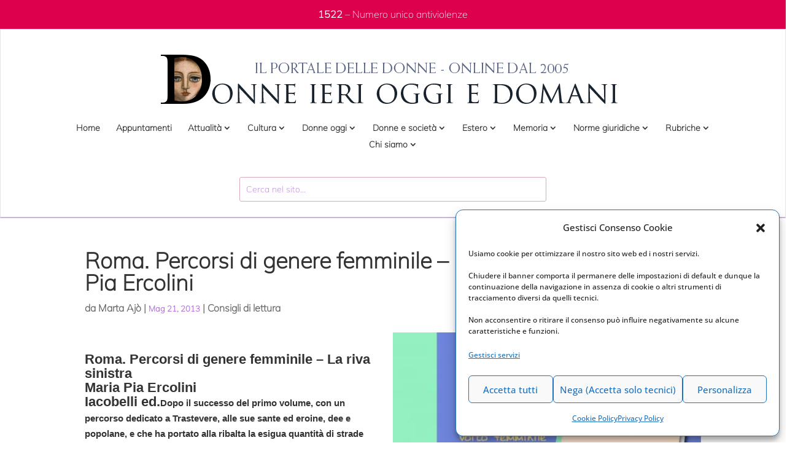

--- FILE ---
content_type: text/html; charset=UTF-8
request_url: https://www.donneierioggiedomani.it/roma-percorsi-di-genere-femminile-la-riva-sinistra-di-maria-pia-ercolini
body_size: 27954
content:
<!DOCTYPE html>
<html lang="it-IT">
<head>
	<meta charset="UTF-8" />
<meta http-equiv="X-UA-Compatible" content="IE=edge">
	<link rel="pingback" href="https://www.donneierioggiedomani.it/xmlrpc.php" />

	<script type="text/javascript">
		document.documentElement.className = 'js';
	</script>
	
	<meta name='robots' content='index, follow, max-image-preview:large, max-snippet:-1, max-video-preview:-1' />

	<!-- This site is optimized with the Yoast SEO plugin v26.8 - https://yoast.com/product/yoast-seo-wordpress/ -->
	<title>Roma. Percorsi di genere femminile - La riva sinistra, di Maria Pia Ercolini -</title>
	<link rel="canonical" href="https://www.donneierioggiedomani.it/roma-percorsi-di-genere-femminile-la-riva-sinistra-di-maria-pia-ercolini" />
	<meta property="og:locale" content="it_IT" />
	<meta property="og:type" content="article" />
	<meta property="og:title" content="Roma. Percorsi di genere femminile - La riva sinistra, di Maria Pia Ercolini -" />
	<meta property="og:description" content="Roma. Percorsi di genere femminile &#8211; La riva sinistraMaria Pia Ercolini Iacobelli ed.Dopo il successo del primo volume, con un percorso dedicato a Trastevere, alle sue sante ed eroine, dee e popolane, e che ha portato alla ribalta la esigua quantit&agrave; di strade dedicate alle donne, ecco il secondo volume che riparte da Ponte Sublicio, [&hellip;]" />
	<meta property="og:url" content="https://www.donneierioggiedomani.it/roma-percorsi-di-genere-femminile-la-riva-sinistra-di-maria-pia-ercolini" />
	<meta property="og:site_name" content="Donneierioggiedomani.it - Il portale delle donne" />
	<meta property="article:published_time" content="2013-05-21T17:58:49+00:00" />
	<meta property="og:image" content="https://www.donneierioggiedomani.it/wp-content/uploads/2022/05/schedaromapercorsia4p2.jpg" />
	<meta property="og:image:width" content="424" />
	<meta property="og:image:height" content="600" />
	<meta property="og:image:type" content="image/jpeg" />
	<meta name="author" content="Marta Ajò" />
	<meta name="twitter:card" content="summary_large_image" />
	<meta name="twitter:title" content="Roma. Percorsi di genere femminile - La riva sinistra, di Maria Pia Ercolini -" />
	<meta name="twitter:label1" content="Scritto da" />
	<meta name="twitter:data1" content="Marta Ajò" />
	<meta name="twitter:label2" content="Tempo di lettura stimato" />
	<meta name="twitter:data2" content="1 minuto" />
	<script type="application/ld+json" class="yoast-schema-graph">{"@context":"https://schema.org","@graph":[{"@type":"Article","@id":"https://www.donneierioggiedomani.it/roma-percorsi-di-genere-femminile-la-riva-sinistra-di-maria-pia-ercolini#article","isPartOf":{"@id":"https://www.donneierioggiedomani.it/roma-percorsi-di-genere-femminile-la-riva-sinistra-di-maria-pia-ercolini"},"author":{"name":"Marta Ajò","@id":"https://www.donneierioggiedomani.it/#/schema/person/50b26d5ad4290a21bd35cbe01d2976d3"},"headline":"Roma. Percorsi di genere femminile &#8211; La riva sinistra, di Maria Pia Ercolini","datePublished":"2013-05-21T17:58:49+00:00","mainEntityOfPage":{"@id":"https://www.donneierioggiedomani.it/roma-percorsi-di-genere-femminile-la-riva-sinistra-di-maria-pia-ercolini"},"wordCount":273,"image":{"@id":"https://www.donneierioggiedomani.it/roma-percorsi-di-genere-femminile-la-riva-sinistra-di-maria-pia-ercolini#primaryimage"},"thumbnailUrl":"https://www.donneierioggiedomani.it/wp-content/uploads/2022/05/schedaromapercorsia4p2.jpg","articleSection":["Consigli di lettura"],"inLanguage":"it-IT"},{"@type":"WebPage","@id":"https://www.donneierioggiedomani.it/roma-percorsi-di-genere-femminile-la-riva-sinistra-di-maria-pia-ercolini","url":"https://www.donneierioggiedomani.it/roma-percorsi-di-genere-femminile-la-riva-sinistra-di-maria-pia-ercolini","name":"Roma. Percorsi di genere femminile - La riva sinistra, di Maria Pia Ercolini -","isPartOf":{"@id":"https://www.donneierioggiedomani.it/#website"},"primaryImageOfPage":{"@id":"https://www.donneierioggiedomani.it/roma-percorsi-di-genere-femminile-la-riva-sinistra-di-maria-pia-ercolini#primaryimage"},"image":{"@id":"https://www.donneierioggiedomani.it/roma-percorsi-di-genere-femminile-la-riva-sinistra-di-maria-pia-ercolini#primaryimage"},"thumbnailUrl":"https://www.donneierioggiedomani.it/wp-content/uploads/2022/05/schedaromapercorsia4p2.jpg","datePublished":"2013-05-21T17:58:49+00:00","author":{"@id":"https://www.donneierioggiedomani.it/#/schema/person/50b26d5ad4290a21bd35cbe01d2976d3"},"breadcrumb":{"@id":"https://www.donneierioggiedomani.it/roma-percorsi-di-genere-femminile-la-riva-sinistra-di-maria-pia-ercolini#breadcrumb"},"inLanguage":"it-IT","potentialAction":[{"@type":"ReadAction","target":["https://www.donneierioggiedomani.it/roma-percorsi-di-genere-femminile-la-riva-sinistra-di-maria-pia-ercolini"]}]},{"@type":"ImageObject","inLanguage":"it-IT","@id":"https://www.donneierioggiedomani.it/roma-percorsi-di-genere-femminile-la-riva-sinistra-di-maria-pia-ercolini#primaryimage","url":"https://www.donneierioggiedomani.it/wp-content/uploads/2022/05/schedaromapercorsia4p2.jpg","contentUrl":"https://www.donneierioggiedomani.it/wp-content/uploads/2022/05/schedaromapercorsia4p2.jpg","width":424,"height":600},{"@type":"BreadcrumbList","@id":"https://www.donneierioggiedomani.it/roma-percorsi-di-genere-femminile-la-riva-sinistra-di-maria-pia-ercolini#breadcrumb","itemListElement":[{"@type":"ListItem","position":1,"name":"Home","item":"https://www.donneierioggiedomani.it/"},{"@type":"ListItem","position":2,"name":"Roma. Percorsi di genere femminile &#8211; La riva sinistra, di Maria Pia Ercolini"}]},{"@type":"WebSite","@id":"https://www.donneierioggiedomani.it/#website","url":"https://www.donneierioggiedomani.it/","name":"Donneierioggiedomani.it - Il portale delle donne","description":"Un nuovo sito targato Euchia","potentialAction":[{"@type":"SearchAction","target":{"@type":"EntryPoint","urlTemplate":"https://www.donneierioggiedomani.it/?s={search_term_string}"},"query-input":{"@type":"PropertyValueSpecification","valueRequired":true,"valueName":"search_term_string"}}],"inLanguage":"it-IT"},{"@type":"Person","@id":"https://www.donneierioggiedomani.it/#/schema/person/50b26d5ad4290a21bd35cbe01d2976d3","name":"Marta Ajò","image":{"@type":"ImageObject","inLanguage":"it-IT","@id":"https://www.donneierioggiedomani.it/#/schema/person/image/","url":"https://secure.gravatar.com/avatar/426b4e50be281d7456a1a094501b1a69d71d39c50dd5dddc8c82b1e57ff4d2ee?s=96&d=mm&r=g","contentUrl":"https://secure.gravatar.com/avatar/426b4e50be281d7456a1a094501b1a69d71d39c50dd5dddc8c82b1e57ff4d2ee?s=96&d=mm&r=g","caption":"Marta Ajò"},"sameAs":["davide.angelini"],"url":"https://www.donneierioggiedomani.it/author/marta-ajo"}]}</script>
	<!-- / Yoast SEO plugin. -->


<link rel="alternate" type="application/rss+xml" title="Donneierioggiedomani.it - Il portale delle donne &raquo; Feed" href="https://www.donneierioggiedomani.it/feed" />
<link rel="alternate" type="application/rss+xml" title="Donneierioggiedomani.it - Il portale delle donne &raquo; Feed dei commenti" href="https://www.donneierioggiedomani.it/comments/feed" />
<link rel="alternate" title="oEmbed (JSON)" type="application/json+oembed" href="https://www.donneierioggiedomani.it/wp-json/oembed/1.0/embed?url=https%3A%2F%2Fwww.donneierioggiedomani.it%2Froma-percorsi-di-genere-femminile-la-riva-sinistra-di-maria-pia-ercolini" />
<link rel="alternate" title="oEmbed (XML)" type="text/xml+oembed" href="https://www.donneierioggiedomani.it/wp-json/oembed/1.0/embed?url=https%3A%2F%2Fwww.donneierioggiedomani.it%2Froma-percorsi-di-genere-femminile-la-riva-sinistra-di-maria-pia-ercolini&#038;format=xml" />
<meta content="Divi - Child v.4.8.2" name="generator"/><link rel='stylesheet' id='cf7ic_style-css' href='https://www.donneierioggiedomani.it/wp-content/plugins/contact-form-7-image-captcha/css/cf7ic-style.css?ver=3.3.7.1770122662' type='text/css' media='all' />
<style id='wp-block-library-inline-css' type='text/css'>
:root{--wp-block-synced-color:#7a00df;--wp-block-synced-color--rgb:122,0,223;--wp-bound-block-color:var(--wp-block-synced-color);--wp-editor-canvas-background:#ddd;--wp-admin-theme-color:#007cba;--wp-admin-theme-color--rgb:0,124,186;--wp-admin-theme-color-darker-10:#006ba1;--wp-admin-theme-color-darker-10--rgb:0,107,160.5;--wp-admin-theme-color-darker-20:#005a87;--wp-admin-theme-color-darker-20--rgb:0,90,135;--wp-admin-border-width-focus:2px}@media (min-resolution:192dpi){:root{--wp-admin-border-width-focus:1.5px}}.wp-element-button{cursor:pointer}:root .has-very-light-gray-background-color{background-color:#eee}:root .has-very-dark-gray-background-color{background-color:#313131}:root .has-very-light-gray-color{color:#eee}:root .has-very-dark-gray-color{color:#313131}:root .has-vivid-green-cyan-to-vivid-cyan-blue-gradient-background{background:linear-gradient(135deg,#00d084,#0693e3)}:root .has-purple-crush-gradient-background{background:linear-gradient(135deg,#34e2e4,#4721fb 50%,#ab1dfe)}:root .has-hazy-dawn-gradient-background{background:linear-gradient(135deg,#faaca8,#dad0ec)}:root .has-subdued-olive-gradient-background{background:linear-gradient(135deg,#fafae1,#67a671)}:root .has-atomic-cream-gradient-background{background:linear-gradient(135deg,#fdd79a,#004a59)}:root .has-nightshade-gradient-background{background:linear-gradient(135deg,#330968,#31cdcf)}:root .has-midnight-gradient-background{background:linear-gradient(135deg,#020381,#2874fc)}:root{--wp--preset--font-size--normal:16px;--wp--preset--font-size--huge:42px}.has-regular-font-size{font-size:1em}.has-larger-font-size{font-size:2.625em}.has-normal-font-size{font-size:var(--wp--preset--font-size--normal)}.has-huge-font-size{font-size:var(--wp--preset--font-size--huge)}.has-text-align-center{text-align:center}.has-text-align-left{text-align:left}.has-text-align-right{text-align:right}.has-fit-text{white-space:nowrap!important}#end-resizable-editor-section{display:none}.aligncenter{clear:both}.items-justified-left{justify-content:flex-start}.items-justified-center{justify-content:center}.items-justified-right{justify-content:flex-end}.items-justified-space-between{justify-content:space-between}.screen-reader-text{border:0;clip-path:inset(50%);height:1px;margin:-1px;overflow:hidden;padding:0;position:absolute;width:1px;word-wrap:normal!important}.screen-reader-text:focus{background-color:#ddd;clip-path:none;color:#444;display:block;font-size:1em;height:auto;left:5px;line-height:normal;padding:15px 23px 14px;text-decoration:none;top:5px;width:auto;z-index:100000}html :where(.has-border-color){border-style:solid}html :where([style*=border-top-color]){border-top-style:solid}html :where([style*=border-right-color]){border-right-style:solid}html :where([style*=border-bottom-color]){border-bottom-style:solid}html :where([style*=border-left-color]){border-left-style:solid}html :where([style*=border-width]){border-style:solid}html :where([style*=border-top-width]){border-top-style:solid}html :where([style*=border-right-width]){border-right-style:solid}html :where([style*=border-bottom-width]){border-bottom-style:solid}html :where([style*=border-left-width]){border-left-style:solid}html :where(img[class*=wp-image-]){height:auto;max-width:100%}:where(figure){margin:0 0 1em}html :where(.is-position-sticky){--wp-admin--admin-bar--position-offset:var(--wp-admin--admin-bar--height,0px)}@media screen and (max-width:600px){html :where(.is-position-sticky){--wp-admin--admin-bar--position-offset:0px}}

/*# sourceURL=wp-block-library-inline-css */
</style><style id='global-styles-inline-css' type='text/css'>
:root{--wp--preset--aspect-ratio--square: 1;--wp--preset--aspect-ratio--4-3: 4/3;--wp--preset--aspect-ratio--3-4: 3/4;--wp--preset--aspect-ratio--3-2: 3/2;--wp--preset--aspect-ratio--2-3: 2/3;--wp--preset--aspect-ratio--16-9: 16/9;--wp--preset--aspect-ratio--9-16: 9/16;--wp--preset--color--black: #000000;--wp--preset--color--cyan-bluish-gray: #abb8c3;--wp--preset--color--white: #ffffff;--wp--preset--color--pale-pink: #f78da7;--wp--preset--color--vivid-red: #cf2e2e;--wp--preset--color--luminous-vivid-orange: #ff6900;--wp--preset--color--luminous-vivid-amber: #fcb900;--wp--preset--color--light-green-cyan: #7bdcb5;--wp--preset--color--vivid-green-cyan: #00d084;--wp--preset--color--pale-cyan-blue: #8ed1fc;--wp--preset--color--vivid-cyan-blue: #0693e3;--wp--preset--color--vivid-purple: #9b51e0;--wp--preset--gradient--vivid-cyan-blue-to-vivid-purple: linear-gradient(135deg,rgb(6,147,227) 0%,rgb(155,81,224) 100%);--wp--preset--gradient--light-green-cyan-to-vivid-green-cyan: linear-gradient(135deg,rgb(122,220,180) 0%,rgb(0,208,130) 100%);--wp--preset--gradient--luminous-vivid-amber-to-luminous-vivid-orange: linear-gradient(135deg,rgb(252,185,0) 0%,rgb(255,105,0) 100%);--wp--preset--gradient--luminous-vivid-orange-to-vivid-red: linear-gradient(135deg,rgb(255,105,0) 0%,rgb(207,46,46) 100%);--wp--preset--gradient--very-light-gray-to-cyan-bluish-gray: linear-gradient(135deg,rgb(238,238,238) 0%,rgb(169,184,195) 100%);--wp--preset--gradient--cool-to-warm-spectrum: linear-gradient(135deg,rgb(74,234,220) 0%,rgb(151,120,209) 20%,rgb(207,42,186) 40%,rgb(238,44,130) 60%,rgb(251,105,98) 80%,rgb(254,248,76) 100%);--wp--preset--gradient--blush-light-purple: linear-gradient(135deg,rgb(255,206,236) 0%,rgb(152,150,240) 100%);--wp--preset--gradient--blush-bordeaux: linear-gradient(135deg,rgb(254,205,165) 0%,rgb(254,45,45) 50%,rgb(107,0,62) 100%);--wp--preset--gradient--luminous-dusk: linear-gradient(135deg,rgb(255,203,112) 0%,rgb(199,81,192) 50%,rgb(65,88,208) 100%);--wp--preset--gradient--pale-ocean: linear-gradient(135deg,rgb(255,245,203) 0%,rgb(182,227,212) 50%,rgb(51,167,181) 100%);--wp--preset--gradient--electric-grass: linear-gradient(135deg,rgb(202,248,128) 0%,rgb(113,206,126) 100%);--wp--preset--gradient--midnight: linear-gradient(135deg,rgb(2,3,129) 0%,rgb(40,116,252) 100%);--wp--preset--font-size--small: 13px;--wp--preset--font-size--medium: 20px;--wp--preset--font-size--large: 36px;--wp--preset--font-size--x-large: 42px;--wp--preset--spacing--20: 0.44rem;--wp--preset--spacing--30: 0.67rem;--wp--preset--spacing--40: 1rem;--wp--preset--spacing--50: 1.5rem;--wp--preset--spacing--60: 2.25rem;--wp--preset--spacing--70: 3.38rem;--wp--preset--spacing--80: 5.06rem;--wp--preset--shadow--natural: 6px 6px 9px rgba(0, 0, 0, 0.2);--wp--preset--shadow--deep: 12px 12px 50px rgba(0, 0, 0, 0.4);--wp--preset--shadow--sharp: 6px 6px 0px rgba(0, 0, 0, 0.2);--wp--preset--shadow--outlined: 6px 6px 0px -3px rgb(255, 255, 255), 6px 6px rgb(0, 0, 0);--wp--preset--shadow--crisp: 6px 6px 0px rgb(0, 0, 0);}:root { --wp--style--global--content-size: 823px;--wp--style--global--wide-size: 1080px; }:where(body) { margin: 0; }.wp-site-blocks > .alignleft { float: left; margin-right: 2em; }.wp-site-blocks > .alignright { float: right; margin-left: 2em; }.wp-site-blocks > .aligncenter { justify-content: center; margin-left: auto; margin-right: auto; }:where(.is-layout-flex){gap: 0.5em;}:where(.is-layout-grid){gap: 0.5em;}.is-layout-flow > .alignleft{float: left;margin-inline-start: 0;margin-inline-end: 2em;}.is-layout-flow > .alignright{float: right;margin-inline-start: 2em;margin-inline-end: 0;}.is-layout-flow > .aligncenter{margin-left: auto !important;margin-right: auto !important;}.is-layout-constrained > .alignleft{float: left;margin-inline-start: 0;margin-inline-end: 2em;}.is-layout-constrained > .alignright{float: right;margin-inline-start: 2em;margin-inline-end: 0;}.is-layout-constrained > .aligncenter{margin-left: auto !important;margin-right: auto !important;}.is-layout-constrained > :where(:not(.alignleft):not(.alignright):not(.alignfull)){max-width: var(--wp--style--global--content-size);margin-left: auto !important;margin-right: auto !important;}.is-layout-constrained > .alignwide{max-width: var(--wp--style--global--wide-size);}body .is-layout-flex{display: flex;}.is-layout-flex{flex-wrap: wrap;align-items: center;}.is-layout-flex > :is(*, div){margin: 0;}body .is-layout-grid{display: grid;}.is-layout-grid > :is(*, div){margin: 0;}body{padding-top: 0px;padding-right: 0px;padding-bottom: 0px;padding-left: 0px;}:root :where(.wp-element-button, .wp-block-button__link){background-color: #32373c;border-width: 0;color: #fff;font-family: inherit;font-size: inherit;font-style: inherit;font-weight: inherit;letter-spacing: inherit;line-height: inherit;padding-top: calc(0.667em + 2px);padding-right: calc(1.333em + 2px);padding-bottom: calc(0.667em + 2px);padding-left: calc(1.333em + 2px);text-decoration: none;text-transform: inherit;}.has-black-color{color: var(--wp--preset--color--black) !important;}.has-cyan-bluish-gray-color{color: var(--wp--preset--color--cyan-bluish-gray) !important;}.has-white-color{color: var(--wp--preset--color--white) !important;}.has-pale-pink-color{color: var(--wp--preset--color--pale-pink) !important;}.has-vivid-red-color{color: var(--wp--preset--color--vivid-red) !important;}.has-luminous-vivid-orange-color{color: var(--wp--preset--color--luminous-vivid-orange) !important;}.has-luminous-vivid-amber-color{color: var(--wp--preset--color--luminous-vivid-amber) !important;}.has-light-green-cyan-color{color: var(--wp--preset--color--light-green-cyan) !important;}.has-vivid-green-cyan-color{color: var(--wp--preset--color--vivid-green-cyan) !important;}.has-pale-cyan-blue-color{color: var(--wp--preset--color--pale-cyan-blue) !important;}.has-vivid-cyan-blue-color{color: var(--wp--preset--color--vivid-cyan-blue) !important;}.has-vivid-purple-color{color: var(--wp--preset--color--vivid-purple) !important;}.has-black-background-color{background-color: var(--wp--preset--color--black) !important;}.has-cyan-bluish-gray-background-color{background-color: var(--wp--preset--color--cyan-bluish-gray) !important;}.has-white-background-color{background-color: var(--wp--preset--color--white) !important;}.has-pale-pink-background-color{background-color: var(--wp--preset--color--pale-pink) !important;}.has-vivid-red-background-color{background-color: var(--wp--preset--color--vivid-red) !important;}.has-luminous-vivid-orange-background-color{background-color: var(--wp--preset--color--luminous-vivid-orange) !important;}.has-luminous-vivid-amber-background-color{background-color: var(--wp--preset--color--luminous-vivid-amber) !important;}.has-light-green-cyan-background-color{background-color: var(--wp--preset--color--light-green-cyan) !important;}.has-vivid-green-cyan-background-color{background-color: var(--wp--preset--color--vivid-green-cyan) !important;}.has-pale-cyan-blue-background-color{background-color: var(--wp--preset--color--pale-cyan-blue) !important;}.has-vivid-cyan-blue-background-color{background-color: var(--wp--preset--color--vivid-cyan-blue) !important;}.has-vivid-purple-background-color{background-color: var(--wp--preset--color--vivid-purple) !important;}.has-black-border-color{border-color: var(--wp--preset--color--black) !important;}.has-cyan-bluish-gray-border-color{border-color: var(--wp--preset--color--cyan-bluish-gray) !important;}.has-white-border-color{border-color: var(--wp--preset--color--white) !important;}.has-pale-pink-border-color{border-color: var(--wp--preset--color--pale-pink) !important;}.has-vivid-red-border-color{border-color: var(--wp--preset--color--vivid-red) !important;}.has-luminous-vivid-orange-border-color{border-color: var(--wp--preset--color--luminous-vivid-orange) !important;}.has-luminous-vivid-amber-border-color{border-color: var(--wp--preset--color--luminous-vivid-amber) !important;}.has-light-green-cyan-border-color{border-color: var(--wp--preset--color--light-green-cyan) !important;}.has-vivid-green-cyan-border-color{border-color: var(--wp--preset--color--vivid-green-cyan) !important;}.has-pale-cyan-blue-border-color{border-color: var(--wp--preset--color--pale-cyan-blue) !important;}.has-vivid-cyan-blue-border-color{border-color: var(--wp--preset--color--vivid-cyan-blue) !important;}.has-vivid-purple-border-color{border-color: var(--wp--preset--color--vivid-purple) !important;}.has-vivid-cyan-blue-to-vivid-purple-gradient-background{background: var(--wp--preset--gradient--vivid-cyan-blue-to-vivid-purple) !important;}.has-light-green-cyan-to-vivid-green-cyan-gradient-background{background: var(--wp--preset--gradient--light-green-cyan-to-vivid-green-cyan) !important;}.has-luminous-vivid-amber-to-luminous-vivid-orange-gradient-background{background: var(--wp--preset--gradient--luminous-vivid-amber-to-luminous-vivid-orange) !important;}.has-luminous-vivid-orange-to-vivid-red-gradient-background{background: var(--wp--preset--gradient--luminous-vivid-orange-to-vivid-red) !important;}.has-very-light-gray-to-cyan-bluish-gray-gradient-background{background: var(--wp--preset--gradient--very-light-gray-to-cyan-bluish-gray) !important;}.has-cool-to-warm-spectrum-gradient-background{background: var(--wp--preset--gradient--cool-to-warm-spectrum) !important;}.has-blush-light-purple-gradient-background{background: var(--wp--preset--gradient--blush-light-purple) !important;}.has-blush-bordeaux-gradient-background{background: var(--wp--preset--gradient--blush-bordeaux) !important;}.has-luminous-dusk-gradient-background{background: var(--wp--preset--gradient--luminous-dusk) !important;}.has-pale-ocean-gradient-background{background: var(--wp--preset--gradient--pale-ocean) !important;}.has-electric-grass-gradient-background{background: var(--wp--preset--gradient--electric-grass) !important;}.has-midnight-gradient-background{background: var(--wp--preset--gradient--midnight) !important;}.has-small-font-size{font-size: var(--wp--preset--font-size--small) !important;}.has-medium-font-size{font-size: var(--wp--preset--font-size--medium) !important;}.has-large-font-size{font-size: var(--wp--preset--font-size--large) !important;}.has-x-large-font-size{font-size: var(--wp--preset--font-size--x-large) !important;}
/*# sourceURL=global-styles-inline-css */
</style>

<link rel='stylesheet' id='contact-form-7-css' href='https://www.donneierioggiedomani.it/wp-content/plugins/contact-form-7/includes/css/styles.css?ver=6.1.4.1770122662' type='text/css' media='all' />
<link rel='stylesheet' id='page-list-euchia-style-css' href='https://www.donneierioggiedomani.it/wp-content/plugins/page-list-euchia/css/page-list-euchia.css?ver=5.2.1770122662' type='text/css' media='all' />
<link rel='stylesheet' id='cmplz-general-css' href='https://www.donneierioggiedomani.it/wp-content/plugins/complianz-gdpr-premium/assets/css/cookieblocker.min.css?ver=1762303006.1770122662' type='text/css' media='all' />
<link rel='stylesheet' id='yith-infs-style-css' href='https://www.donneierioggiedomani.it/wp-content/plugins/yith-infinite-scrolling/assets/css/frontend.css?ver=2.5.0.1770122662' type='text/css' media='all' />
<style id='divi-style-parent-inline-inline-css' type='text/css'>
/*!
Theme Name: Divi
Theme URI: http://www.elegantthemes.com/gallery/divi/
Version: 4.27.5
Description: Smart. Flexible. Beautiful. Divi is the most powerful theme in our collection.
Author: Elegant Themes
Author URI: http://www.elegantthemes.com
License: GNU General Public License v2
License URI: http://www.gnu.org/licenses/gpl-2.0.html
*/

a,abbr,acronym,address,applet,b,big,blockquote,body,center,cite,code,dd,del,dfn,div,dl,dt,em,fieldset,font,form,h1,h2,h3,h4,h5,h6,html,i,iframe,img,ins,kbd,label,legend,li,object,ol,p,pre,q,s,samp,small,span,strike,strong,sub,sup,tt,u,ul,var{margin:0;padding:0;border:0;outline:0;font-size:100%;-ms-text-size-adjust:100%;-webkit-text-size-adjust:100%;vertical-align:baseline;background:transparent}body{line-height:1}ol,ul{list-style:none}blockquote,q{quotes:none}blockquote:after,blockquote:before,q:after,q:before{content:"";content:none}blockquote{margin:20px 0 30px;border-left:5px solid;padding-left:20px}:focus{outline:0}del{text-decoration:line-through}pre{overflow:auto;padding:10px}figure{margin:0}table{border-collapse:collapse;border-spacing:0}article,aside,footer,header,hgroup,nav,section{display:block}body{font-family:Open Sans,Arial,sans-serif;font-size:14px;color:#666;background-color:#fff;line-height:1.7em;font-weight:500;-webkit-font-smoothing:antialiased;-moz-osx-font-smoothing:grayscale}body.page-template-page-template-blank-php #page-container{padding-top:0!important}body.et_cover_background{background-size:cover!important;background-position:top!important;background-repeat:no-repeat!important;background-attachment:fixed}a{color:#2ea3f2}a,a:hover{text-decoration:none}p{padding-bottom:1em}p:not(.has-background):last-of-type{padding-bottom:0}p.et_normal_padding{padding-bottom:1em}strong{font-weight:700}cite,em,i{font-style:italic}code,pre{font-family:Courier New,monospace;margin-bottom:10px}ins{text-decoration:none}sub,sup{height:0;line-height:1;position:relative;vertical-align:baseline}sup{bottom:.8em}sub{top:.3em}dl{margin:0 0 1.5em}dl dt{font-weight:700}dd{margin-left:1.5em}blockquote p{padding-bottom:0}embed,iframe,object,video{max-width:100%}h1,h2,h3,h4,h5,h6{color:#333;padding-bottom:10px;line-height:1em;font-weight:500}h1 a,h2 a,h3 a,h4 a,h5 a,h6 a{color:inherit}h1{font-size:30px}h2{font-size:26px}h3{font-size:22px}h4{font-size:18px}h5{font-size:16px}h6{font-size:14px}input{-webkit-appearance:none}input[type=checkbox]{-webkit-appearance:checkbox}input[type=radio]{-webkit-appearance:radio}input.text,input.title,input[type=email],input[type=password],input[type=tel],input[type=text],select,textarea{background-color:#fff;border:1px solid #bbb;padding:2px;color:#4e4e4e}input.text:focus,input.title:focus,input[type=text]:focus,select:focus,textarea:focus{border-color:#2d3940;color:#3e3e3e}input.text,input.title,input[type=text],select,textarea{margin:0}textarea{padding:4px}button,input,select,textarea{font-family:inherit}img{max-width:100%;height:auto}.clear{clear:both}br.clear{margin:0;padding:0}.pagination{clear:both}#et_search_icon:hover,.et-social-icon a:hover,.et_password_protected_form .et_submit_button,.form-submit .et_pb_buttontton.alt.disabled,.nav-single a,.posted_in a{color:#2ea3f2}.et-search-form,blockquote{border-color:#2ea3f2}#main-content{background-color:#fff}.container{width:80%;max-width:1080px;margin:auto;position:relative}body:not(.et-tb) #main-content .container,body:not(.et-tb-has-header) #main-content .container{padding-top:58px}.et_full_width_page #main-content .container:before{display:none}.main_title{margin-bottom:20px}.et_password_protected_form .et_submit_button:hover,.form-submit .et_pb_button:hover{background:rgba(0,0,0,.05)}.et_button_icon_visible .et_pb_button{padding-right:2em;padding-left:.7em}.et_button_icon_visible .et_pb_button:after{opacity:1;margin-left:0}.et_button_left .et_pb_button:hover:after{left:.15em}.et_button_left .et_pb_button:after{margin-left:0;left:1em}.et_button_icon_visible.et_button_left .et_pb_button,.et_button_left .et_pb_button:hover,.et_button_left .et_pb_module .et_pb_button:hover{padding-left:2em;padding-right:.7em}.et_button_icon_visible.et_button_left .et_pb_button:after,.et_button_left .et_pb_button:hover:after{left:.15em}.et_password_protected_form .et_submit_button:hover,.form-submit .et_pb_button:hover{padding:.3em 1em}.et_button_no_icon .et_pb_button:after{display:none}.et_button_no_icon.et_button_icon_visible.et_button_left .et_pb_button,.et_button_no_icon.et_button_left .et_pb_button:hover,.et_button_no_icon .et_pb_button,.et_button_no_icon .et_pb_button:hover{padding:.3em 1em!important}.et_button_custom_icon .et_pb_button:after{line-height:1.7em}.et_button_custom_icon.et_button_icon_visible .et_pb_button:after,.et_button_custom_icon .et_pb_button:hover:after{margin-left:.3em}#left-area .post_format-post-format-gallery .wp-block-gallery:first-of-type{padding:0;margin-bottom:-16px}.entry-content table:not(.variations){border:1px solid #eee;margin:0 0 15px;text-align:left;width:100%}.entry-content thead th,.entry-content tr th{color:#555;font-weight:700;padding:9px 24px}.entry-content tr td{border-top:1px solid #eee;padding:6px 24px}#left-area ul,.entry-content ul,.et-l--body ul,.et-l--footer ul,.et-l--header ul{list-style-type:disc;padding:0 0 23px 1em;line-height:26px}#left-area ol,.entry-content ol,.et-l--body ol,.et-l--footer ol,.et-l--header ol{list-style-type:decimal;list-style-position:inside;padding:0 0 23px;line-height:26px}#left-area ul li ul,.entry-content ul li ol{padding:2px 0 2px 20px}#left-area ol li ul,.entry-content ol li ol,.et-l--body ol li ol,.et-l--footer ol li ol,.et-l--header ol li ol{padding:2px 0 2px 35px}#left-area ul.wp-block-gallery{display:-webkit-box;display:-ms-flexbox;display:flex;-ms-flex-wrap:wrap;flex-wrap:wrap;list-style-type:none;padding:0}#left-area ul.products{padding:0!important;line-height:1.7!important;list-style:none!important}.gallery-item a{display:block}.gallery-caption,.gallery-item a{width:90%}#wpadminbar{z-index:100001}#left-area .post-meta{font-size:14px;padding-bottom:15px}#left-area .post-meta a{text-decoration:none;color:#666}#left-area .et_featured_image{padding-bottom:7px}.single .post{padding-bottom:25px}body.single .et_audio_content{margin-bottom:-6px}.nav-single a{text-decoration:none;color:#2ea3f2;font-size:14px;font-weight:400}.nav-previous{float:left}.nav-next{float:right}.et_password_protected_form p input{background-color:#eee;border:none!important;width:100%!important;border-radius:0!important;font-size:14px;color:#999!important;padding:16px!important;-webkit-box-sizing:border-box;box-sizing:border-box}.et_password_protected_form label{display:none}.et_password_protected_form .et_submit_button{font-family:inherit;display:block;float:right;margin:8px auto 0;cursor:pointer}.post-password-required p.nocomments.container{max-width:100%}.post-password-required p.nocomments.container:before{display:none}.aligncenter,div.post .new-post .aligncenter{display:block;margin-left:auto;margin-right:auto}.wp-caption{border:1px solid #ddd;text-align:center;background-color:#f3f3f3;margin-bottom:10px;max-width:96%;padding:8px}.wp-caption.alignleft{margin:0 30px 20px 0}.wp-caption.alignright{margin:0 0 20px 30px}.wp-caption img{margin:0;padding:0;border:0}.wp-caption p.wp-caption-text{font-size:12px;padding:0 4px 5px;margin:0}.alignright{float:right}.alignleft{float:left}img.alignleft{display:inline;float:left;margin-right:15px}img.alignright{display:inline;float:right;margin-left:15px}.page.et_pb_pagebuilder_layout #main-content{background-color:transparent}body #main-content .et_builder_inner_content>h1,body #main-content .et_builder_inner_content>h2,body #main-content .et_builder_inner_content>h3,body #main-content .et_builder_inner_content>h4,body #main-content .et_builder_inner_content>h5,body #main-content .et_builder_inner_content>h6{line-height:1.4em}body #main-content .et_builder_inner_content>p{line-height:1.7em}.wp-block-pullquote{margin:20px 0 30px}.wp-block-pullquote.has-background blockquote{border-left:none}.wp-block-group.has-background{padding:1.5em 1.5em .5em}@media (min-width:981px){#left-area{width:79.125%;padding-bottom:23px}#main-content .container:before{content:"";position:absolute;top:0;height:100%;width:1px;background-color:#e2e2e2}.et_full_width_page #left-area,.et_no_sidebar #left-area{float:none;width:100%!important}.et_full_width_page #left-area{padding-bottom:0}.et_no_sidebar #main-content .container:before{display:none}}@media (max-width:980px){#page-container{padding-top:80px}.et-tb #page-container,.et-tb-has-header #page-container{padding-top:0!important}#left-area,#sidebar{width:100%!important}#main-content .container:before{display:none!important}.et_full_width_page .et_gallery_item:nth-child(4n+1){clear:none}}@media print{#page-container{padding-top:0!important}}#wp-admin-bar-et-use-visual-builder a:before{font-family:ETmodules!important;content:"\e625";font-size:30px!important;width:28px;margin-top:-3px;color:#974df3!important}#wp-admin-bar-et-use-visual-builder:hover a:before{color:#fff!important}#wp-admin-bar-et-use-visual-builder:hover a,#wp-admin-bar-et-use-visual-builder a:hover{transition:background-color .5s ease;-webkit-transition:background-color .5s ease;-moz-transition:background-color .5s ease;background-color:#7e3bd0!important;color:#fff!important}* html .clearfix,:first-child+html .clearfix{zoom:1}.iphone .et_pb_section_video_bg video::-webkit-media-controls-start-playback-button{display:none!important;-webkit-appearance:none}.et_mobile_device .et_pb_section_parallax .et_pb_parallax_css{background-attachment:scroll}.et-social-facebook a.icon:before{content:"\e093"}.et-social-twitter a.icon:before{content:"\e094"}.et-social-google-plus a.icon:before{content:"\e096"}.et-social-instagram a.icon:before{content:"\e09a"}.et-social-rss a.icon:before{content:"\e09e"}.ai1ec-single-event:after{content:" ";display:table;clear:both}.evcal_event_details .evcal_evdata_cell .eventon_details_shading_bot.eventon_details_shading_bot{z-index:3}.wp-block-divi-layout{margin-bottom:1em}*{-webkit-box-sizing:border-box;box-sizing:border-box}#et-info-email:before,#et-info-phone:before,#et_search_icon:before,.comment-reply-link:after,.et-cart-info span:before,.et-pb-arrow-next:before,.et-pb-arrow-prev:before,.et-social-icon a:before,.et_audio_container .mejs-playpause-button button:before,.et_audio_container .mejs-volume-button button:before,.et_overlay:before,.et_password_protected_form .et_submit_button:after,.et_pb_button:after,.et_pb_contact_reset:after,.et_pb_contact_submit:after,.et_pb_font_icon:before,.et_pb_newsletter_button:after,.et_pb_pricing_table_button:after,.et_pb_promo_button:after,.et_pb_testimonial:before,.et_pb_toggle_title:before,.form-submit .et_pb_button:after,.mobile_menu_bar:before,a.et_pb_more_button:after{font-family:ETmodules!important;speak:none;font-style:normal;font-weight:400;-webkit-font-feature-settings:normal;font-feature-settings:normal;font-variant:normal;text-transform:none;line-height:1;-webkit-font-smoothing:antialiased;-moz-osx-font-smoothing:grayscale;text-shadow:0 0;direction:ltr}.et-pb-icon,.et_pb_custom_button_icon.et_pb_button:after,.et_pb_login .et_pb_custom_button_icon.et_pb_button:after,.et_pb_woo_custom_button_icon .button.et_pb_custom_button_icon.et_pb_button:after,.et_pb_woo_custom_button_icon .button.et_pb_custom_button_icon.et_pb_button:hover:after{content:attr(data-icon)}.et-pb-icon{font-family:ETmodules;speak:none;font-weight:400;-webkit-font-feature-settings:normal;font-feature-settings:normal;font-variant:normal;text-transform:none;line-height:1;-webkit-font-smoothing:antialiased;font-size:96px;font-style:normal;display:inline-block;-webkit-box-sizing:border-box;box-sizing:border-box;direction:ltr}#et-ajax-saving{display:none;-webkit-transition:background .3s,-webkit-box-shadow .3s;transition:background .3s,-webkit-box-shadow .3s;transition:background .3s,box-shadow .3s;transition:background .3s,box-shadow .3s,-webkit-box-shadow .3s;-webkit-box-shadow:rgba(0,139,219,.247059) 0 0 60px;box-shadow:0 0 60px rgba(0,139,219,.247059);position:fixed;top:50%;left:50%;width:50px;height:50px;background:#fff;border-radius:50px;margin:-25px 0 0 -25px;z-index:999999;text-align:center}#et-ajax-saving img{margin:9px}.et-safe-mode-indicator,.et-safe-mode-indicator:focus,.et-safe-mode-indicator:hover{-webkit-box-shadow:0 5px 10px rgba(41,196,169,.15);box-shadow:0 5px 10px rgba(41,196,169,.15);background:#29c4a9;color:#fff;font-size:14px;font-weight:600;padding:12px;line-height:16px;border-radius:3px;position:fixed;bottom:30px;right:30px;z-index:999999;text-decoration:none;font-family:Open Sans,sans-serif;-webkit-font-smoothing:antialiased;-moz-osx-font-smoothing:grayscale}.et_pb_button{font-size:20px;font-weight:500;padding:.3em 1em;line-height:1.7em!important;background-color:transparent;background-size:cover;background-position:50%;background-repeat:no-repeat;border:2px solid;border-radius:3px;-webkit-transition-duration:.2s;transition-duration:.2s;-webkit-transition-property:all!important;transition-property:all!important}.et_pb_button,.et_pb_button_inner{position:relative}.et_pb_button:hover,.et_pb_module .et_pb_button:hover{border:2px solid transparent;padding:.3em 2em .3em .7em}.et_pb_button:hover{background-color:hsla(0,0%,100%,.2)}.et_pb_bg_layout_light.et_pb_button:hover,.et_pb_bg_layout_light .et_pb_button:hover{background-color:rgba(0,0,0,.05)}.et_pb_button:after,.et_pb_button:before{font-size:32px;line-height:1em;content:"\35";opacity:0;position:absolute;margin-left:-1em;-webkit-transition:all .2s;transition:all .2s;text-transform:none;-webkit-font-feature-settings:"kern" off;font-feature-settings:"kern" off;font-variant:none;font-style:normal;font-weight:400;text-shadow:none}.et_pb_button.et_hover_enabled:hover:after,.et_pb_button.et_pb_hovered:hover:after{-webkit-transition:none!important;transition:none!important}.et_pb_button:before{display:none}.et_pb_button:hover:after{opacity:1;margin-left:0}.et_pb_column_1_3 h1,.et_pb_column_1_4 h1,.et_pb_column_1_5 h1,.et_pb_column_1_6 h1,.et_pb_column_2_5 h1{font-size:26px}.et_pb_column_1_3 h2,.et_pb_column_1_4 h2,.et_pb_column_1_5 h2,.et_pb_column_1_6 h2,.et_pb_column_2_5 h2{font-size:23px}.et_pb_column_1_3 h3,.et_pb_column_1_4 h3,.et_pb_column_1_5 h3,.et_pb_column_1_6 h3,.et_pb_column_2_5 h3{font-size:20px}.et_pb_column_1_3 h4,.et_pb_column_1_4 h4,.et_pb_column_1_5 h4,.et_pb_column_1_6 h4,.et_pb_column_2_5 h4{font-size:18px}.et_pb_column_1_3 h5,.et_pb_column_1_4 h5,.et_pb_column_1_5 h5,.et_pb_column_1_6 h5,.et_pb_column_2_5 h5{font-size:16px}.et_pb_column_1_3 h6,.et_pb_column_1_4 h6,.et_pb_column_1_5 h6,.et_pb_column_1_6 h6,.et_pb_column_2_5 h6{font-size:15px}.et_pb_bg_layout_dark,.et_pb_bg_layout_dark h1,.et_pb_bg_layout_dark h2,.et_pb_bg_layout_dark h3,.et_pb_bg_layout_dark h4,.et_pb_bg_layout_dark h5,.et_pb_bg_layout_dark h6{color:#fff!important}.et_pb_module.et_pb_text_align_left{text-align:left}.et_pb_module.et_pb_text_align_center{text-align:center}.et_pb_module.et_pb_text_align_right{text-align:right}.et_pb_module.et_pb_text_align_justified{text-align:justify}.clearfix:after{visibility:hidden;display:block;font-size:0;content:" ";clear:both;height:0}.et_pb_bg_layout_light .et_pb_more_button{color:#2ea3f2}.et_builder_inner_content{position:relative;z-index:1}header .et_builder_inner_content{z-index:2}.et_pb_css_mix_blend_mode_passthrough{mix-blend-mode:unset!important}.et_pb_image_container{margin:-20px -20px 29px}.et_pb_module_inner{position:relative}.et_hover_enabled_preview{z-index:2}.et_hover_enabled:hover{position:relative;z-index:2}.et_pb_all_tabs,.et_pb_module,.et_pb_posts_nav a,.et_pb_tab,.et_pb_with_background{position:relative;background-size:cover;background-position:50%;background-repeat:no-repeat}.et_pb_background_mask,.et_pb_background_pattern{bottom:0;left:0;position:absolute;right:0;top:0}.et_pb_background_mask{background-size:calc(100% + 2px) calc(100% + 2px);background-repeat:no-repeat;background-position:50%;overflow:hidden}.et_pb_background_pattern{background-position:0 0;background-repeat:repeat}.et_pb_with_border{position:relative;border:0 solid #333}.post-password-required .et_pb_row{padding:0;width:100%}.post-password-required .et_password_protected_form{min-height:0}body.et_pb_pagebuilder_layout.et_pb_show_title .post-password-required .et_password_protected_form h1,body:not(.et_pb_pagebuilder_layout) .post-password-required .et_password_protected_form h1{display:none}.et_pb_no_bg{padding:0!important}.et_overlay.et_pb_inline_icon:before,.et_pb_inline_icon:before{content:attr(data-icon)}.et_pb_more_button{color:inherit;text-shadow:none;text-decoration:none;display:inline-block;margin-top:20px}.et_parallax_bg_wrap{overflow:hidden;position:absolute;top:0;right:0;bottom:0;left:0}.et_parallax_bg{background-repeat:no-repeat;background-position:top;background-size:cover;position:absolute;bottom:0;left:0;width:100%;height:100%;display:block}.et_parallax_bg.et_parallax_bg__hover,.et_parallax_bg.et_parallax_bg_phone,.et_parallax_bg.et_parallax_bg_tablet,.et_parallax_gradient.et_parallax_gradient__hover,.et_parallax_gradient.et_parallax_gradient_phone,.et_parallax_gradient.et_parallax_gradient_tablet,.et_pb_section_parallax_hover:hover .et_parallax_bg:not(.et_parallax_bg__hover),.et_pb_section_parallax_hover:hover .et_parallax_gradient:not(.et_parallax_gradient__hover){display:none}.et_pb_section_parallax_hover:hover .et_parallax_bg.et_parallax_bg__hover,.et_pb_section_parallax_hover:hover .et_parallax_gradient.et_parallax_gradient__hover{display:block}.et_parallax_gradient{bottom:0;display:block;left:0;position:absolute;right:0;top:0}.et_pb_module.et_pb_section_parallax,.et_pb_posts_nav a.et_pb_section_parallax,.et_pb_tab.et_pb_section_parallax{position:relative}.et_pb_section_parallax .et_pb_parallax_css,.et_pb_slides .et_parallax_bg.et_pb_parallax_css{background-attachment:fixed}body.et-bfb .et_pb_section_parallax .et_pb_parallax_css,body.et-bfb .et_pb_slides .et_parallax_bg.et_pb_parallax_css{background-attachment:scroll;bottom:auto}.et_pb_section_parallax.et_pb_column .et_pb_module,.et_pb_section_parallax.et_pb_row .et_pb_column,.et_pb_section_parallax.et_pb_row .et_pb_module{z-index:9;position:relative}.et_pb_more_button:hover:after{opacity:1;margin-left:0}.et_pb_preload .et_pb_section_video_bg,.et_pb_preload>div{visibility:hidden}.et_pb_preload,.et_pb_section.et_pb_section_video.et_pb_preload{position:relative;background:#464646!important}.et_pb_preload:before{content:"";position:absolute;top:50%;left:50%;background:url(https://www.donneierioggiedomani.it/wp-content/themes/Divi/includes/builder/styles/images/preloader.gif) no-repeat;border-radius:32px;width:32px;height:32px;margin:-16px 0 0 -16px}.box-shadow-overlay{position:absolute;top:0;left:0;width:100%;height:100%;z-index:10;pointer-events:none}.et_pb_section>.box-shadow-overlay~.et_pb_row{z-index:11}body.safari .section_has_divider{will-change:transform}.et_pb_row>.box-shadow-overlay{z-index:8}.has-box-shadow-overlay{position:relative}.et_clickable{cursor:pointer}.screen-reader-text{border:0;clip:rect(1px,1px,1px,1px);-webkit-clip-path:inset(50%);clip-path:inset(50%);height:1px;margin:-1px;overflow:hidden;padding:0;position:absolute!important;width:1px;word-wrap:normal!important}.et_multi_view_hidden,.et_multi_view_hidden_image{display:none!important}@keyframes multi-view-image-fade{0%{opacity:0}10%{opacity:.1}20%{opacity:.2}30%{opacity:.3}40%{opacity:.4}50%{opacity:.5}60%{opacity:.6}70%{opacity:.7}80%{opacity:.8}90%{opacity:.9}to{opacity:1}}.et_multi_view_image__loading{visibility:hidden}.et_multi_view_image__loaded{-webkit-animation:multi-view-image-fade .5s;animation:multi-view-image-fade .5s}#et-pb-motion-effects-offset-tracker{visibility:hidden!important;opacity:0;position:absolute;top:0;left:0}.et-pb-before-scroll-animation{opacity:0}header.et-l.et-l--header:after{clear:both;display:block;content:""}.et_pb_module{-webkit-animation-timing-function:linear;animation-timing-function:linear;-webkit-animation-duration:.2s;animation-duration:.2s}@-webkit-keyframes fadeBottom{0%{opacity:0;-webkit-transform:translateY(10%);transform:translateY(10%)}to{opacity:1;-webkit-transform:translateY(0);transform:translateY(0)}}@keyframes fadeBottom{0%{opacity:0;-webkit-transform:translateY(10%);transform:translateY(10%)}to{opacity:1;-webkit-transform:translateY(0);transform:translateY(0)}}@-webkit-keyframes fadeLeft{0%{opacity:0;-webkit-transform:translateX(-10%);transform:translateX(-10%)}to{opacity:1;-webkit-transform:translateX(0);transform:translateX(0)}}@keyframes fadeLeft{0%{opacity:0;-webkit-transform:translateX(-10%);transform:translateX(-10%)}to{opacity:1;-webkit-transform:translateX(0);transform:translateX(0)}}@-webkit-keyframes fadeRight{0%{opacity:0;-webkit-transform:translateX(10%);transform:translateX(10%)}to{opacity:1;-webkit-transform:translateX(0);transform:translateX(0)}}@keyframes fadeRight{0%{opacity:0;-webkit-transform:translateX(10%);transform:translateX(10%)}to{opacity:1;-webkit-transform:translateX(0);transform:translateX(0)}}@-webkit-keyframes fadeTop{0%{opacity:0;-webkit-transform:translateY(-10%);transform:translateY(-10%)}to{opacity:1;-webkit-transform:translateX(0);transform:translateX(0)}}@keyframes fadeTop{0%{opacity:0;-webkit-transform:translateY(-10%);transform:translateY(-10%)}to{opacity:1;-webkit-transform:translateX(0);transform:translateX(0)}}@-webkit-keyframes fadeIn{0%{opacity:0}to{opacity:1}}@keyframes fadeIn{0%{opacity:0}to{opacity:1}}.et-waypoint:not(.et_pb_counters){opacity:0}@media (min-width:981px){.et_pb_section.et_section_specialty div.et_pb_row .et_pb_column .et_pb_column .et_pb_module.et-last-child,.et_pb_section.et_section_specialty div.et_pb_row .et_pb_column .et_pb_column .et_pb_module:last-child,.et_pb_section.et_section_specialty div.et_pb_row .et_pb_column .et_pb_row_inner .et_pb_column .et_pb_module.et-last-child,.et_pb_section.et_section_specialty div.et_pb_row .et_pb_column .et_pb_row_inner .et_pb_column .et_pb_module:last-child,.et_pb_section div.et_pb_row .et_pb_column .et_pb_module.et-last-child,.et_pb_section div.et_pb_row .et_pb_column .et_pb_module:last-child{margin-bottom:0}}@media (max-width:980px){.et_overlay.et_pb_inline_icon_tablet:before,.et_pb_inline_icon_tablet:before{content:attr(data-icon-tablet)}.et_parallax_bg.et_parallax_bg_tablet_exist,.et_parallax_gradient.et_parallax_gradient_tablet_exist{display:none}.et_parallax_bg.et_parallax_bg_tablet,.et_parallax_gradient.et_parallax_gradient_tablet{display:block}.et_pb_column .et_pb_module{margin-bottom:30px}.et_pb_row .et_pb_column .et_pb_module.et-last-child,.et_pb_row .et_pb_column .et_pb_module:last-child,.et_section_specialty .et_pb_row .et_pb_column .et_pb_module.et-last-child,.et_section_specialty .et_pb_row .et_pb_column .et_pb_module:last-child{margin-bottom:0}.et_pb_more_button{display:inline-block!important}.et_pb_bg_layout_light_tablet.et_pb_button,.et_pb_bg_layout_light_tablet.et_pb_module.et_pb_button,.et_pb_bg_layout_light_tablet .et_pb_more_button{color:#2ea3f2}.et_pb_bg_layout_light_tablet .et_pb_forgot_password a{color:#666}.et_pb_bg_layout_light_tablet h1,.et_pb_bg_layout_light_tablet h2,.et_pb_bg_layout_light_tablet h3,.et_pb_bg_layout_light_tablet h4,.et_pb_bg_layout_light_tablet h5,.et_pb_bg_layout_light_tablet h6{color:#333!important}.et_pb_module .et_pb_bg_layout_light_tablet.et_pb_button{color:#2ea3f2!important}.et_pb_bg_layout_light_tablet{color:#666!important}.et_pb_bg_layout_dark_tablet,.et_pb_bg_layout_dark_tablet h1,.et_pb_bg_layout_dark_tablet h2,.et_pb_bg_layout_dark_tablet h3,.et_pb_bg_layout_dark_tablet h4,.et_pb_bg_layout_dark_tablet h5,.et_pb_bg_layout_dark_tablet h6{color:#fff!important}.et_pb_bg_layout_dark_tablet.et_pb_button,.et_pb_bg_layout_dark_tablet.et_pb_module.et_pb_button,.et_pb_bg_layout_dark_tablet .et_pb_more_button{color:inherit}.et_pb_bg_layout_dark_tablet .et_pb_forgot_password a{color:#fff}.et_pb_module.et_pb_text_align_left-tablet{text-align:left}.et_pb_module.et_pb_text_align_center-tablet{text-align:center}.et_pb_module.et_pb_text_align_right-tablet{text-align:right}.et_pb_module.et_pb_text_align_justified-tablet{text-align:justify}}@media (max-width:767px){.et_pb_more_button{display:inline-block!important}.et_overlay.et_pb_inline_icon_phone:before,.et_pb_inline_icon_phone:before{content:attr(data-icon-phone)}.et_parallax_bg.et_parallax_bg_phone_exist,.et_parallax_gradient.et_parallax_gradient_phone_exist{display:none}.et_parallax_bg.et_parallax_bg_phone,.et_parallax_gradient.et_parallax_gradient_phone{display:block}.et-hide-mobile{display:none!important}.et_pb_bg_layout_light_phone.et_pb_button,.et_pb_bg_layout_light_phone.et_pb_module.et_pb_button,.et_pb_bg_layout_light_phone .et_pb_more_button{color:#2ea3f2}.et_pb_bg_layout_light_phone .et_pb_forgot_password a{color:#666}.et_pb_bg_layout_light_phone h1,.et_pb_bg_layout_light_phone h2,.et_pb_bg_layout_light_phone h3,.et_pb_bg_layout_light_phone h4,.et_pb_bg_layout_light_phone h5,.et_pb_bg_layout_light_phone h6{color:#333!important}.et_pb_module .et_pb_bg_layout_light_phone.et_pb_button{color:#2ea3f2!important}.et_pb_bg_layout_light_phone{color:#666!important}.et_pb_bg_layout_dark_phone,.et_pb_bg_layout_dark_phone h1,.et_pb_bg_layout_dark_phone h2,.et_pb_bg_layout_dark_phone h3,.et_pb_bg_layout_dark_phone h4,.et_pb_bg_layout_dark_phone h5,.et_pb_bg_layout_dark_phone h6{color:#fff!important}.et_pb_bg_layout_dark_phone.et_pb_button,.et_pb_bg_layout_dark_phone.et_pb_module.et_pb_button,.et_pb_bg_layout_dark_phone .et_pb_more_button{color:inherit}.et_pb_module .et_pb_bg_layout_dark_phone.et_pb_button{color:#fff!important}.et_pb_bg_layout_dark_phone .et_pb_forgot_password a{color:#fff}.et_pb_module.et_pb_text_align_left-phone{text-align:left}.et_pb_module.et_pb_text_align_center-phone{text-align:center}.et_pb_module.et_pb_text_align_right-phone{text-align:right}.et_pb_module.et_pb_text_align_justified-phone{text-align:justify}}@media (max-width:479px){a.et_pb_more_button{display:block}}@media (min-width:768px) and (max-width:980px){[data-et-multi-view-load-tablet-hidden=true]:not(.et_multi_view_swapped){display:none!important}}@media (max-width:767px){[data-et-multi-view-load-phone-hidden=true]:not(.et_multi_view_swapped){display:none!important}}.et_pb_menu.et_pb_menu--style-inline_centered_logo .et_pb_menu__menu nav ul{-webkit-box-pack:center;-ms-flex-pack:center;justify-content:center}@-webkit-keyframes multi-view-image-fade{0%{-webkit-transform:scale(1);transform:scale(1);opacity:1}50%{-webkit-transform:scale(1.01);transform:scale(1.01);opacity:1}to{-webkit-transform:scale(1);transform:scale(1);opacity:1}}
/*# sourceURL=divi-style-parent-inline-inline-css */
</style>
<link rel='stylesheet' id='divi-dynamic-css' href='https://www.donneierioggiedomani.it/wp-content/et-cache/232006/et-divi-dynamic-tb-382-tb-223783-tb-231-232006.css?ver=1765655346.1770122662' type='text/css' media='all' />
<link rel='stylesheet' id='divi-style-css' href='https://www.donneierioggiedomani.it/wp-content/themes/Divi-child/style.css?ver=4.27.5.1770122662' type='text/css' media='all' />
<script type="text/javascript" async src="https://www.donneierioggiedomani.it/wp-content/plugins/burst-statistics/assets/js/timeme/timeme.min.js?ver=1769438272.1770122662" id="burst-timeme-js"></script>
<script type="text/javascript" src="https://www.donneierioggiedomani.it/wp-includes/js/jquery/jquery.min.js?ver=3.7.1.1770122662" id="jquery-core-js"></script>
<script type="text/javascript" src="https://www.donneierioggiedomani.it/wp-includes/js/jquery/jquery-migrate.min.js?ver=3.4.1.1770122662" id="jquery-migrate-js"></script>
<script type="text/javascript" id="equal-height-columns-js-extra">
/* <![CDATA[ */
var equalHeightColumnElements = {"element-groups":{"1":{"selector":"body.home .et_pb_posts .et_pb_post:not(:first-of-type) \u003E div","breakpoint":768},"2":{"selector":".page-list-ext-title","breakpoint":768},"3":{"selector":".page-list-ext-item \u003E div","breakpoint":768},"4":{"selector":".et_pb_post","breakpoint":768}}};
//# sourceURL=equal-height-columns-js-extra
/* ]]> */
</script>
<script type="text/javascript" src="https://www.donneierioggiedomani.it/wp-content/plugins/equal-height-columns/public/js/equal-height-columns-public.js?ver=1.2.1.1770122662" id="equal-height-columns-js"></script>
<link rel="https://api.w.org/" href="https://www.donneierioggiedomani.it/wp-json/" /><link rel="alternate" title="JSON" type="application/json" href="https://www.donneierioggiedomani.it/wp-json/wp/v2/posts/232006" /><link rel="EditURI" type="application/rsd+xml" title="RSD" href="https://www.donneierioggiedomani.it/xmlrpc.php?rsd" />

<link rel='shortlink' href='https://www.donneierioggiedomani.it/?p=232006' />
<meta name="cdp-version" content="1.5.0" />			<style>.cmplz-hidden {
					display: none !important;
				}</style><link rel="apple-touch-icon" sizes="180x180" href="/wp-content/uploads/fbrfg/apple-touch-icon.png">
<link rel="icon" type="image/png" sizes="32x32" href="/wp-content/uploads/fbrfg/favicon-32x32.png">
<link rel="icon" type="image/png" sizes="16x16" href="/wp-content/uploads/fbrfg/favicon-16x16.png">
<link rel="manifest" href="/wp-content/uploads/fbrfg/site.webmanifest">
<link rel="shortcut icon" href="/wp-content/uploads/fbrfg/favicon.ico">
<meta name="msapplication-TileColor" content="#da532c">
<meta name="msapplication-config" content="/wp-content/uploads/fbrfg/browserconfig.xml">
<meta name="theme-color" content="#ffffff"><meta name="viewport" content="width=device-width, initial-scale=1.0, maximum-scale=1.0, user-scalable=0" /><noscript><style>.lazyload[data-src]{display:none !important;}</style></noscript><style>.lazyload{background-image:none !important;}.lazyload:before{background-image:none !important;}</style><script text= "text/javascript">
	function stickyFooter(){
		var footer = jQuery("footer");
		var position = footer.position();
		var height = jQuery(window).height();
		height = height - position.top;
		height = height - footer.outerHeight();
		if (height > 0) {
			footer.css({'padding-top' : height+'px'});
		}
	}
	jQuery(document).ready(function(){
		jQuery('.et_pb_ajax_pagination_container').bind('DOMNodeInserted', function() {
			nuovaAltezzaTitolo=0;
			nuovaAltezzaContenuto=0;
			jQuery(this).find('article').each(function(){
				titolo=jQuery(this).find('.entry-title');
				titolo.css('height','auto');
				altezzaAttualeTitolo=parseInt(titolo.height())+parseInt(titolo.css('padding-top'))+parseInt(titolo.css('padding-bottom'));
				if(altezzaAttualeTitolo>nuovaAltezzaTitolo){
					nuovaAltezzaTitolo=altezzaAttualeTitolo;
				}
				
				contenuto=jQuery(this).find('.post-content');
				contenuto.css('height','auto');
				altezzaAttualeContenuto=parseInt(contenuto.height())+parseInt(contenuto.css('padding-top'))+parseInt(contenuto.css('padding-bottom'));
				if(altezzaAttualeContenuto>nuovaAltezzaContenuto){
					nuovaAltezzaContenuto=altezzaAttualeContenuto;
				}
			})
			jQuery(this).find('article').each(function(){
				titolo=jQuery(this).find('.entry-title');
				contenuto=jQuery(this).find('.post-content');

				titolo.css('height',nuovaAltezzaTitolo+"px");
				contenuto.css('height',nuovaAltezzaContenuto+"px");
			});
		});

		stickyFooter();
    });

	/*jQuery(window).resize(function(){
		stickyFooter();
	});*/
</script><style id="et-divi-customizer-global-cached-inline-styles">body,.et_pb_column_1_2 .et_quote_content blockquote cite,.et_pb_column_1_2 .et_link_content a.et_link_main_url,.et_pb_column_1_3 .et_quote_content blockquote cite,.et_pb_column_3_8 .et_quote_content blockquote cite,.et_pb_column_1_4 .et_quote_content blockquote cite,.et_pb_blog_grid .et_quote_content blockquote cite,.et_pb_column_1_3 .et_link_content a.et_link_main_url,.et_pb_column_3_8 .et_link_content a.et_link_main_url,.et_pb_column_1_4 .et_link_content a.et_link_main_url,.et_pb_blog_grid .et_link_content a.et_link_main_url,body .et_pb_bg_layout_light .et_pb_post p,body .et_pb_bg_layout_dark .et_pb_post p{font-size:16px}.et_pb_slide_content,.et_pb_best_value{font-size:18px}body{color:#333333}h1,h2,h3,h4,h5,h6{color:#333333}.container,.et_pb_row,.et_pb_slider .et_pb_container,.et_pb_fullwidth_section .et_pb_title_container,.et_pb_fullwidth_section .et_pb_title_featured_container,.et_pb_fullwidth_header:not(.et_pb_fullscreen) .et_pb_fullwidth_header_container{max-width:1190px}.et_boxed_layout #page-container,.et_boxed_layout.et_non_fixed_nav.et_transparent_nav #page-container #top-header,.et_boxed_layout.et_non_fixed_nav.et_transparent_nav #page-container #main-header,.et_fixed_nav.et_boxed_layout #page-container #top-header,.et_fixed_nav.et_boxed_layout #page-container #main-header,.et_boxed_layout #page-container .container,.et_boxed_layout #page-container .et_pb_row{max-width:1350px}a{color:#c7a4db}#top-menu li.current-menu-ancestor>a,#top-menu li.current-menu-item>a,#top-menu li.current_page_item>a{color:#000e51}#footer-widgets .footer-widget li:before{top:10.6px}@media only screen and (min-width:981px){.et_header_style_left #et-top-navigation,.et_header_style_split #et-top-navigation{padding:37px 0 0 0}.et_header_style_left #et-top-navigation nav>ul>li>a,.et_header_style_split #et-top-navigation nav>ul>li>a{padding-bottom:37px}.et_header_style_split .centered-inline-logo-wrap{width:74px;margin:-74px 0}.et_header_style_split .centered-inline-logo-wrap #logo{max-height:74px}.et_pb_svg_logo.et_header_style_split .centered-inline-logo-wrap #logo{height:74px}.et_header_style_centered #top-menu>li>a{padding-bottom:13px}.et_header_style_slide #et-top-navigation,.et_header_style_fullscreen #et-top-navigation{padding:28px 0 28px 0!important}.et_header_style_centered #main-header .logo_container{height:74px}.et-fixed-header #top-menu li.current-menu-ancestor>a,.et-fixed-header #top-menu li.current-menu-item>a,.et-fixed-header #top-menu li.current_page_item>a{color:#000e51!important}}@media only screen and (min-width:1487px){.et_pb_row{padding:29px 0}.et_pb_section{padding:59px 0}.single.et_pb_pagebuilder_layout.et_full_width_page .et_post_meta_wrapper{padding-top:89px}.et_pb_fullwidth_section{padding:0}}	h1,h2,h3,h4,h5,h6{font-family:'Mulish',Helvetica,Arial,Lucida,sans-serif}body,input,textarea,select{font-family:'Mulish',Helvetica,Arial,Lucida,sans-serif}#main-header,#et-top-navigation{font-family:'Trebuchet','Trebuchet MS',Helvetica,Arial,Lucida,sans-serif}.ricerca-home{display:none!important}@media (min-width:1198px){.et_pb_menu__search-button:after{display:none!important}.ricerca-home{display:block!important}}.et_pb_post_content,.cmplz-cookiebanner,.cmplz-manage-consent{font-family:'Open Sans'!important;color:#777!important;font-size:16px!important}.et_pb_post_content *:not(span[style*="color"])>strong,.cmplz-cookiebanner strong,.cmplz-manage-consent strong{color:#000!important}.titoli-categorie a,.search-results .et_pb_title_container{font-weight:600}.contenuti_post .post-meta{font-size:13px!important;font-weight:700}.pagine-di-categoria .titoli-categorie,.search-results .titoli-categorie{display:none}.page-list-ext-item.grid4 div{border-bottom:1px solid #dedede}.page-list-ext-item-content{display:none}.page-list-ext-title{font-weight:700;padding:0;background-color:#dedede;border-top:2px solid;border-bottom:2px solid;margin-bottom:30px}.page-list-ext-title a{display:block;padding:10px}a.readMore{color:#CDB4DB}.et_pb_posts .post-content{font-weight:700}.titoli-categorie h2,.titoli-pagine h1,.search-results .et_pb_title_container{padding:10px;background-color:#CDB4DB;border-top:2px solid #acacac;border-bottom:2px solid #acacac}.search-results .et_pb_title_container h1{font-weight:bold}span.published{font-size:13px;color:#b472db}a.more-link{color:#b472db!important;font-weight:700}.rubriche .et_pb_posts .et_pb_post{background-color:transparent!important}.rubriche .contenuti_post{margin-top:10px!important}.rubriche a.more-link{color:#333!important;font-weight:700!important}.rubriche .et_pb_posts .et_pb_post>div,.rubriche .et_pb_posts .et_pb_post{border-bottom:0px!important}.et_pb_blog_grid article:nth-of-type(2) .et_pb_image_container{padding-bottom:30%!important}.et_pb_menu__wrap{text-align:center!important;width:100%!important}#menu-nested-pages{margin-top:20px!important;text-align:center!important}@media (min-width:768px){.sub-menu{width:300px}}#cmplz-document{max-width:none}a{-webkit-tap-highlight-color:transparent}.et_pb_gallery_grid .et_pb_gallery_image{position:relative;height:0;padding-bottom:70%}.et_pb_gallery_grid .et_pb_gallery_image a{display:block;position:absolute;top:0;bottom:0;left:0;right:0;overflow:hidden}.et_pb_gallery_grid .et_pb_gallery_image a img{width:100%}.et_pb_row{padding-left:10px;padding-right:10px}.et_pb_image_container{margin:-19px -19px 29px;height:0;padding-bottom:62.5%;position:relative}.et_pb_posts .et_pb_post{border:1px solid #d8d8d8;padding:19px;background-color:#fff;word-wrap:break-word}.et_pb_post .entry-featured-image-url{position:absolute;top:0;bottom:0;left:0;right:0;overflow:hidden;margin-bottom:0}.et_pb_blog_grid .et_pb_image_container img{height:100%;width:auto!important;max-width:none!important;min-width:0!important;margin:0 auto;display:block}.et_pb_blog_0 .et_pb_post .entry-title,.et_pb_blog_0 .not-found-title{font-size:26px!important;font-family:'Playfair Display',Georgia,"Times New Roman",serif!important;color:#333333!important}.wpcf7 label{margin-bottom:10px;display:inline-block}.wpcf7 input[type=text],.wpcf7 input[type=password],.wpcf7 input[type=tel],.wpcf7 input[type=email],.wpcf7 input.text,.wpcf7 input.title,.wpcf7 textarea,.wpcf7 select{color:#4e4e4e;padding:10px;border:1px solid lightgray}.wpcf7 input[type=text],.wpcf7 input[type=password],.wpcf7 input[type=tel],.wpcf7 input[type=email],.wpcf7 input[type=checkbox],.wpcf7 input.text,.wpcf7 input.title,.wpcf7 textarea,.wpcf7 select{-webkit-appearance:auto}.wpcf7 input[type=text]:focus,.wpcf7 input[type=password]:focus,.wpcf7 input[type=tel]:focus,.wpcf7 input[type=email]:focus,.wpcf7 input.text:focus,.wpcf7 input.title:focus,.wpcf7 textarea:focus,.wpcf7 select:focus{color:#3e3e3e}.wpcf7 .privacy input{height:auto!important}.wpcf7 input[type=submit]{border:0;background:lightgrey;padding:5px 10px;cursor:pointer;width:auto!important}.wpcf7 input[type=submit]:hover,.wpcf7 input[type=submit]:focus{background:darkgrey}.wpcf7 .privacy .wpcf7-list-item{margin-left:0}.et-social-google-plus a.icon:before{content:"\e09d"}div[id^="gb-widget-"]{bottom:105px!important}.formRow{margin:0 -15px}.formRow .full_width,.formRow .one_half,.formRow .one_third,.formRow .two_third.formRow .one_fourth,.formRow .three_fourth,.formRow .one_fifth,.formRow .two_fifth,.formRow .three_fifth,.formRow .four_fifth,.formRow .one_sixth,.formRow .five_sixth{padding:0 15px!important;margin:0 0 15px!Important;float:left}.formRow .full_width{width:100%!important}.formRow .one_half{width:50%!important}.formRow .one_third{width:33.333333%!important}.formRow .two_third{width:66.666666%!important}.formRow .one_fourth{width:25%!important}.formRow .three_fourth{width:75%!important}.formRow .one_fifth{width:20%!important}.formRow .two_fifth{width:40%!important}.formRow .three_fifth{width:60%!important}.formRow .four_fifth{width:80%!important}.formRow .one_sixth{width:16.666666%!important}.formRow .five_sixth{width:83.333333%!important}.formRow label{width:100%;display:block}.formRow input:not([type=checkbox]),.formRow textarea,.formRow select{width:100%;display:block}.formRow .wpcf7-list-item:first-of-type{margin-left:0!important}.formRow:after{content:'';display:block;clear:both}#topMenu .et_pb_menu_inner_container{align-items:center}#topMenu .et_pb_menu__wrap,#topMenu .et_pb_menu__menu,#topMenu .et-menu-nav,#topMenu .et-menu.nav,#topMenu.et_pb_menu .et_pb_menu__menu>nav>ul>li,#topMenu button.et_pb_menu__icon{display:inline-block!important}#topMenu.et_pb_menu--with-logo .et_pb_menu__menu>nav>ul>li{margin-bottom:-20px}#topMenu.et_pb_menu--with-logo .et_pb_menu__menu>nav>ul>li>a{padding-top:0;padding-bottom:20px}.et_pb_menu--with-logo .et_pb_menu__menu>nav>ul>li>a:after,.et_pb_fullwidth_menu--with-logo .et_pb_menu__menu>nav>ul>li>a:after{top:0!important;-webkit-transform:none;transform:none}#topMenu.et_pb_menu .et_pb_menu__menu>nav>ul>li>ul{top:calc(100%)}#topMenu .nav li ul li,#topMenu .nav li ul li a{width:100%}#topMenu .nav>li>a.has-children{padding-right:20px}#topMenu .nav>li>a.has-children:after{font-family:ETmodules;content:"3";font-size:16px;position:absolute;right:0;top:0;font-weight:800}#topMenu .et-menu .menu-item-has-children .menu-item-has-children>a:first-child:after{content:'5'}.fleft{float:left}.fright{float:right}.clear{clear:both}.page-list-ext{margin:0 -15px}.page-list-ext .page-list-ext-item{clear:none;float:left;padding:0 15px}.page-list-ext .page-list-ext-item.grid4{width:33.333333%}.page-list-ext .page-list-ext-item.grid3{width:25%}.page-list-ext .page-list-ext-item.grid25{width:20%}.page-list-ext .page-list-ext-image{display:block;float:none;height:0;padding-bottom:62.5%;position:relative;margin:0 0 15px}.page-list-ext .page-list-ext-image a{display:block;width:100%;height:100%;position:absolute;overflow:hidden}.page-list-ext-image img{width:100%}.wsp-pages-list ul{padding-bottom:0}.et_pb_gallery_items.et_post_gallery{width:auto;margin:0 -15px}.et_pb_gallery_item.et_pb_grid_item{width:33.333333333%!important;margin:0!important;padding:15px;clear:none!important}@media (min-width:1297px){.et_pb_row{width:100%}}.et_pb_row .et_pb_row{width:100%}@media (max-width:980px){#topMenu .et_pb_menu__menu{display:none!important}#topMenu .et_pb_menu__wrap,#topMenu button.et_pb_menu__icon{display:flex!important}.page-list-ext .page-list-ext-item{width:100%!important}.et_pb_gallery_item.et_pb_grid_item{width:100%!important}#footer .et_pb_menu__menu{display:block}#footer .et_mobile_nav_menu{display:none}}@media (max-width:767px){.formRow .full_width,.formRow .one_half,.formRow .one_third,.formRow .two_third.formRow .one_fourth,.formRow .three_fourth,.formRow .one_fifth,.formRow .two_fifth,.formRow .three_fifth,.formRow .four_fifth,.formRow .one_sixth,.formRow .five_sixth{width:100%!Important}.et_pb_blog_0 .et_pb_post .entry-title a,.et_pb_blog_0 .not-found-title,.et_pb_blog_1 .et_pb_post .entry-title a,.et_pb_blog_1 .not-found-title{margin-bottom:20px;display:block}}.cc-animate.cc-revoke.cc-bottom{transform:translateY(0)}.et_pb_image .et_pb_image_wrap{width:100%}.et_pb_image img{width:100%}#topMenu.et_pb_sticky{width:100%!important;left:0!important;border-bottom:2px solid #821825;text-align:center}#topMenu.et_pb_sticky .et_pb_menu__wrap{justify-content:left!important}#topMenu .et-menu{margin:0}#topMenu .et_pb_menu__menu ul li{margin-top:0;padding:0}#topMenu .et_pb_menu__menu nav>ul>li>a{padding:20px 11px 8px}#topMenu .et_pb_menu__menu ul li a{padding:8px 11px;transition:all 300ms ease 0ms}#topMenu .nav>.menu-item-has-children>a:first-child:after{position:relative;display:block;text-align:center}#topMenu .et_pb_menu__menu ul li a:hover{opacity:1}#topMenu .et_pb_menu__menu ul li:hover>a,#topMenu .et_pb_menu__menu ul li.current-menu-item>a{}#topMenu .et_pb_menu__menu ul li li{display:block}#topMenu .et_pb_menu__menu ul li li a{width:100%}#topMenu .et_pb_menu__menu .nav .menu-item-has-children .menu-item-has-children a{padding-right:35px}#topMenu .et_pb_menu__menu .nav .menu-item-has-children .menu-item-has-children>a:first-child:after{content:"5"}#topMenu .et_mobile_menu .menu-item-has-children>a{background:none;font-weight:400}body.home .et_pb_posts{overflow:hidden}body.home .et_pb_posts .et_pb_ajax_pagination_container{margin:0 -15px}body.home .et_pb_posts .et_pb_ajax_pagination_container .titoli-categorie{margin:0 15px 20px}body.home .et_pb_posts .et_pb_post{width:50%;float:left;padding:0 15px;margin-bottom:30px;height:auto!important}body.home .et_pb_posts .et_pb_post:first-of-type{width:100%;margin-bottom:30px;height:auto!important}body.home .et_pb_posts .et_pb_post>div{margin-bottom:15px;border:0;border-bottom:1px solid #d8d8d8!important;padding-bottom:10px}body.home .et_pb_posts .et_pb_image_container{margin:0;padding-bottom:50%;height:auto}body.home .et_pb_posts .et_pb_post:not(:first-of-type) .et_pb_image_container{width:50%;float:left;height:auto!important;padding-bottom:0}body.home .et_pb_posts .et_pb_post:not(:first-of-type) .et_pb_image_container>div{padding-bottom:62.5%;position:relative;overflow:hidden;height:0}body.home .et_pb_posts .et_pb_post .et_pb_image_container img{vertical-align:bottom;max-width:100%!important;width:100%!important;height:auto!important}body.home .et_pb_posts .et_pb_post:not(:first-of-type) .contenuti_post{width:50%;float:left;padding:0 0 0 10px}body.home .et_pb_posts .post-meta{margim-bottom:0}body.home .et_pb_posts .et_pb_post:not(:first-of-type)>div:after{content:'';display:block;clear:both}body.home .et_pb_posts .et_pb_ajax_pagination_container:after{content:'';display:block;clear:both}@media screen and (max-width:768px){body.home .et_pb_posts .et_pb_post{width:100%}}body.home .contenuti_post .entry-title{overflow:hidden;text-overflow:ellipsis;display:-webkit-box;-webkit-line-clamp:5;-webkit-box-orient:vertical}body.home .et_pb_posts .et_pb_post:first-of-type .entry-title{overflow:hidden;text-overflow:ellipsis;display:-webkit-box;-webkit-line-clamp:1;-webkit-box-orient:vertical}body.home .et_pb_post .entry-title{line-height:1.4em!important;padding-bottom:0;text-transform:uppercase;font-size:26px}body.home .et_pb_post:not(:first-of-type) .post-content{display:none}body.home .et_pb_post .post-content{overflow:hidden;text-overflow:ellipsis;display:-webkit-box;-webkit-line-clamp:2;-webkit-box-orient:vertical}#immagini{display:none}#linkAppuntamenti{position:relative}#linkAppuntamenti h2:after{content:"Vedi tutti >";position:absolute;right:10px;font-size:60%}.et_pb_slide{padding:0}.et_pb_slider_container_inner{padding:0;position:relative}.et_pb_slide_description{position:absolute;bottom:0;width:100%!Important;padding:10px!important;background:rgba(0,0,0,.5);display:flex;justify-content:space-between;align-items:center}.et_pb_slide_title{padding:0 10px}.et_pb_slide_description .et_pb_more_button{margin-top:0;width:110px}.et_pb_posts .et_pb_post{width:33.33333%;float:left;padding:0 15px;border:0}.et_pb_posts .et_pb_post>div{border:1px solid #d8d8d8}.et_pb_posts .et_pb_ajax_pagination_container{margin:0 -15px}.et_pb_posts .et_pb_post .et_pb_image_container{margin:0}.et_pb_posts .et_pb_post .et_pb_image_container{height:0;padding-bottom:62.5%;position:relative}.et_pb_posts .et_pb_post .et_pb_image_container .entry-featured-image-url{margin-bottom:0;display:block;position:absolute;top:0;bottom:0;left:0;right:0;overflow:hidden}.et_pb_posts .et_pb_post .et_pb_image_container .entry-featured-image-url img{width:100%;max-width:none;height:auto}.et_pb_posts .et_pb_post>div .contenuti_post{padding:0 10px 10px}.et_pb_posts .et_pb_post .entry-title{font-size:20px}@media (max-width:980px){.et_pb_posts .et_pb_post{width:100%!important}}@media (max-width:1199px){#topMenu.et_pb_menu .et_pb_menu__menu{display:none!important}#topMenu.et_pb_menu .et_mobile_nav_menu{display:inline-block!important;float:none!Important}#topMenu.et_pb_menu .et_mobile_nav_menu li{text-align:left;list-style:none}#topMenu.et_pb_menu .et_mobile_nav_menu li ul{padding-left:40px}#topMenu .et_mobile_menu .menu-item-has-children>a{font-weight:700}#topMenu.et_pb_menu .et_mobile_nav_menu li ul ul{display:none!important}}.et_pb_title_meta_container{font-weight:700}.et_pb_post_content,.cmplz-cookiebanner,.cmplz-manage-consent{font-family:'Open Sans'}#main-content td{border:1px solid #000;padding:5px}</style></head>
<body data-cmplz=2 class="wp-singular post-template-default single single-post postid-232006 single-format-standard wp-theme-Divi wp-child-theme-Divi-child et-tb-has-template et-tb-has-header et-tb-has-body et-tb-has-footer et_pb_button_helper_class et_cover_background et_pb_gutter osx et_pb_gutters3 et_smooth_scroll et_divi_theme et-db" data-burst_id="232006" data-burst_type="post">
	<div id="page-container">
<div id="et-boc" class="et-boc">
			
		<header class="et-l et-l--header">
			<div class="et_builder_inner_content et_pb_gutters3">
		<div class="et_pb_section et_pb_section_0_tb_header et_pb_with_background et_section_regular" >
				
				
				
				
				
				
				<div class="et_pb_row et_pb_row_0_tb_header">
				<div class="et_pb_column et_pb_column_4_4 et_pb_column_0_tb_header  et_pb_css_mix_blend_mode_passthrough et-last-child">
				
				
				
				
				<div class="et_pb_module et_pb_text et_pb_text_0_tb_header  et_pb_text_align_center et_pb_bg_layout_light">
				
				
				
				
				<div class="et_pb_text_inner"><p><strong>1522</strong> &#8211; Numero unico antiviolenze</p></div>
			</div>
			</div>
				
				
				
				
			</div>
				
				
			</div><div class="et_pb_with_border et_pb_section et_pb_section_1_tb_header et_section_regular et_pb_section--with-menu" >
				
				
				
				
				
				
				<div class="et_pb_row et_pb_row_1_tb_header et_pb_equal_columns et_pb_row--with-menu">
				<div class="et_pb_column et_pb_column_4_4 et_pb_column_1_tb_header  et_pb_css_mix_blend_mode_passthrough et-last-child et_pb_column--with-menu">
				
				
				
				
				<div id="topMenu" class="et_pb_module et_pb_menu et_pb_menu_0_tb_header et_pb_bg_layout_light  et_pb_text_align_left et_dropdown_animation_fade et_pb_menu--with-logo et_pb_menu--style-centered">
					
					
					
					
					<div class="et_pb_menu_inner_container clearfix">
						<div class="et_pb_menu__logo-wrap">
			  <div class="et_pb_menu__logo">
				<a href="https://www.donneierioggiedomani.it/" ><img fetchpriority="high" decoding="async" width="762" height="100" src="[data-uri]" alt=""   class="wp-image-224263 lazyload" data-src="https://www.donneierioggiedomani.it/wp-content/uploads/2022/04/logo-online-2005.png" data-srcset="https://www.donneierioggiedomani.it/wp-content/uploads/2022/04/logo-online-2005.png 762w, https://www.donneierioggiedomani.it/wp-content/uploads/2022/04/logo-online-2005-480x63.png 480w" data-sizes="auto" data-eio-rwidth="762" data-eio-rheight="100" /><noscript><img fetchpriority="high" decoding="async" width="762" height="100" src="https://www.donneierioggiedomani.it/wp-content/uploads/2022/04/logo-online-2005.png" alt="" srcset="https://www.donneierioggiedomani.it/wp-content/uploads/2022/04/logo-online-2005.png 762w, https://www.donneierioggiedomani.it/wp-content/uploads/2022/04/logo-online-2005-480x63.png 480w" sizes="(min-width: 0px) and (max-width: 480px) 480px, (min-width: 481px) 762px, 100vw" class="wp-image-224263" data-eio="l" /></noscript></a>
			  </div>
			</div>
						<div class="et_pb_menu__wrap">
							<div class="et_pb_menu__menu">
								<nav class="et-menu-nav"><ul id="menu-nested-pages" class="et-menu nav et_disable_top_tier downwards"><li id="menu-item-224169" class="et_pb_menu_page_id-home menu-item menu-item-type-post_type menu-item-object-page menu-item-home menu-item-224169"><a rel="page" href="https://www.donneierioggiedomani.it/">Home</a></li>
<li id="menu-item-224266" class="et_pb_menu_page_id-68 menu-item menu-item-type-taxonomy menu-item-object-category menu-item-224266"><a rel="224307" href="https://www.donneierioggiedomani.it/appuntamenti">Appuntamenti</a></li>
<li id="menu-item-224268" class="et_pb_menu_page_id-28 menu-item menu-item-type-taxonomy menu-item-object-category menu-item-has-children menu-item-224268"><a rel="224308" href="https://www.donneierioggiedomani.it/attualita">Attualità</a>
<ul class="sub-menu">
	<li id="menu-item-224269" class="et_pb_menu_page_id-29 menu-item menu-item-type-taxonomy menu-item-object-category menu-item-224269"><a rel="224309" href="https://www.donneierioggiedomani.it/attualita/appelli">Appelli</a></li>
	<li id="menu-item-224270" class="et_pb_menu_page_id-30 menu-item menu-item-type-taxonomy menu-item-object-category menu-item-224270"><a rel="224310" href="https://www.donneierioggiedomani.it/attualita/comunicati">Comunicati</a></li>
	<li id="menu-item-225271" class="et_pb_menu_page_id-75 menu-item menu-item-type-taxonomy menu-item-object-category menu-item-225271"><a rel="225272" href="https://www.donneierioggiedomani.it/attualita/editoriali">Editoriali</a></li>
	<li id="menu-item-224271" class="et_pb_menu_page_id-32 menu-item menu-item-type-taxonomy menu-item-object-category menu-item-224271"><a rel="224311" href="https://www.donneierioggiedomani.it/attualita/interviste-video">Interviste/Video</a></li>
	<li id="menu-item-224272" class="et_pb_menu_page_id-33 menu-item menu-item-type-taxonomy menu-item-object-category menu-item-224272"><a rel="224312" href="https://www.donneierioggiedomani.it/attualita/lopinione">L&#8217;opinione</a></li>
	<li id="menu-item-224273" class="et_pb_menu_page_id-34 menu-item menu-item-type-taxonomy menu-item-object-category menu-item-224273"><a rel="224313" href="https://www.donneierioggiedomani.it/attualita/mass-media">Mass Media</a></li>
	<li id="menu-item-224274" class="et_pb_menu_page_id-31 menu-item menu-item-type-taxonomy menu-item-object-category menu-item-224274"><a rel="224314" href="https://www.donneierioggiedomani.it/attualita/segnalazioni">Segnalazioni</a></li>
	<li id="menu-item-225491" class="et_pb_menu_page_id-72 menu-item menu-item-type-taxonomy menu-item-object-category menu-item-225491"><a rel="225492" href="https://www.donneierioggiedomani.it/attualita/testimonianze-e-contributi">Testimonianze e contributi</a></li>
</ul>
</li>
<li id="menu-item-224276" class="et_pb_menu_page_id-35 menu-item menu-item-type-taxonomy menu-item-object-category current-post-ancestor menu-item-has-children menu-item-224276"><a rel="224315" href="https://www.donneierioggiedomani.it/cultura">Cultura</a>
<ul class="sub-menu">
	<li id="menu-item-224277" class="et_pb_menu_page_id-36 menu-item menu-item-type-taxonomy menu-item-object-category current-post-ancestor current-menu-parent current-post-parent menu-item-224277"><a rel="224316" href="https://www.donneierioggiedomani.it/cultura/consigli-di-lettura">Consigli di lettura</a></li>
	<li id="menu-item-224278" class="et_pb_menu_page_id-38 menu-item menu-item-type-taxonomy menu-item-object-category menu-item-224278"><a rel="224317" href="https://www.donneierioggiedomani.it/cultura/filosofando">Filosofando</a></li>
	<li id="menu-item-224279" class="et_pb_menu_page_id-37 menu-item menu-item-type-taxonomy menu-item-object-category menu-item-224279"><a rel="224318" href="https://www.donneierioggiedomani.it/cultura/mostre-eventi">Mostre ed eventi</a></li>
	<li id="menu-item-224281" class="et_pb_menu_page_id-39 menu-item menu-item-type-taxonomy menu-item-object-category menu-item-224281"><a rel="224320" href="https://www.donneierioggiedomani.it/cultura/universita-ricerca">Università e ricerca</a></li>
</ul>
</li>
<li id="menu-item-224288" class="et_pb_menu_page_id-44 menu-item menu-item-type-taxonomy menu-item-object-category menu-item-has-children menu-item-224288"><a rel="224327" href="https://www.donneierioggiedomani.it/donne-oggi">Donne oggi</a>
<ul class="sub-menu">
	<li id="menu-item-224289" class="et_pb_menu_page_id-47 menu-item menu-item-type-taxonomy menu-item-object-category menu-item-224289"><a rel="224328" href="https://www.donneierioggiedomani.it/donne-oggi/democrazia-paritaria">Democrazia paritaria</a></li>
	<li id="menu-item-224290" class="et_pb_menu_page_id-49 menu-item menu-item-type-taxonomy menu-item-object-category menu-item-224290"><a rel="224329" href="https://www.donneierioggiedomani.it/donne-oggi/donne-e-lavoro">Donne e lavoro</a></li>
	<li id="menu-item-224291" class="et_pb_menu_page_id-45 menu-item menu-item-type-taxonomy menu-item-object-category menu-item-224291"><a rel="224330" href="https://www.donneierioggiedomani.it/donne-oggi/donne-e-politica">Donne e politica</a></li>
	<li id="menu-item-224292" class="et_pb_menu_page_id-51 menu-item menu-item-type-taxonomy menu-item-object-category menu-item-224292"><a rel="224331" href="https://www.donneierioggiedomani.it/donne-oggi/donne-e-tecnologie">Donne e tecnologie</a></li>
	<li id="menu-item-224293" class="et_pb_menu_page_id-48 menu-item menu-item-type-taxonomy menu-item-object-category menu-item-224293"><a rel="224332" href="https://www.donneierioggiedomani.it/donne-oggi/donne-e-violenza-di-genere">Donne e violenza di genere</a></li>
	<li id="menu-item-224294" class="et_pb_menu_page_id-46 menu-item menu-item-type-taxonomy menu-item-object-category menu-item-224294"><a rel="224333" href="https://www.donneierioggiedomani.it/donne-oggi/donne-economia">Donne ed economia</a></li>
	<li id="menu-item-224295" class="et_pb_menu_page_id-50 menu-item menu-item-type-taxonomy menu-item-object-category menu-item-224295"><a rel="224334" href="https://www.donneierioggiedomani.it/donne-oggi/imprenditoria">Imprenditoria</a></li>
</ul>
</li>
<li id="menu-item-224282" class="et_pb_menu_page_id-52 menu-item menu-item-type-taxonomy menu-item-object-category menu-item-has-children menu-item-224282"><a rel="224321" href="https://www.donneierioggiedomani.it/donne-e-societa">Donne e società</a>
<ul class="sub-menu">
	<li id="menu-item-224283" class="et_pb_menu_page_id-56 menu-item menu-item-type-taxonomy menu-item-object-category menu-item-224283"><a rel="224322" href="https://www.donneierioggiedomani.it/donne-e-societa/ambiente">Ambiente</a></li>
	<li id="menu-item-224284" class="et_pb_menu_page_id-53 menu-item menu-item-type-taxonomy menu-item-object-category menu-item-224284"><a rel="224323" href="https://www.donneierioggiedomani.it/donne-e-societa/politiche-familiari">Politiche familiari</a></li>
	<li id="menu-item-224285" class="et_pb_menu_page_id-54 menu-item menu-item-type-taxonomy menu-item-object-category menu-item-224285"><a rel="224324" href="https://www.donneierioggiedomani.it/donne-e-societa/salute-e-benessere">Salute e benessere</a></li>
	<li id="menu-item-224286" class="et_pb_menu_page_id-55 menu-item menu-item-type-taxonomy menu-item-object-category menu-item-224286"><a rel="224325" href="https://www.donneierioggiedomani.it/donne-e-societa/territorio">Territorio</a></li>
</ul>
</li>
<li id="menu-item-224296" class="et_pb_menu_page_id-58 menu-item menu-item-type-taxonomy menu-item-object-category menu-item-has-children menu-item-224296"><a rel="224335" href="https://www.donneierioggiedomani.it/estero">Estero</a>
<ul class="sub-menu">
	<li id="menu-item-224297" class="et_pb_menu_page_id-59 menu-item menu-item-type-taxonomy menu-item-object-category menu-item-224297"><a rel="224336" href="https://www.donneierioggiedomani.it/estero/europa">Europa</a></li>
	<li id="menu-item-224298" class="et_pb_menu_page_id-60 menu-item menu-item-type-taxonomy menu-item-object-category menu-item-224298"><a rel="224337" href="https://www.donneierioggiedomani.it/estero/fatti-dal-mondo">Fatti dal mondo</a></li>
	<li id="menu-item-225700" class="et_pb_menu_page_id-74 menu-item menu-item-type-taxonomy menu-item-object-category menu-item-225700"><a rel="225702" href="https://www.donneierioggiedomani.it/estero/donne-dal-mondo">Donne dal mondo</a></li>
</ul>
</li>
<li id="menu-item-224299" class="et_pb_menu_page_id-61 menu-item menu-item-type-taxonomy menu-item-object-category menu-item-has-children menu-item-224299"><a rel="224338" href="https://www.donneierioggiedomani.it/memoria">Memoria</a>
<ul class="sub-menu">
	<li id="menu-item-224300" class="et_pb_menu_page_id-64 menu-item menu-item-type-taxonomy menu-item-object-category menu-item-224300"><a rel="224339" href="https://www.donneierioggiedomani.it/memoria/fermo-immagine">Fermo immagine</a></li>
	<li id="menu-item-224301" class="et_pb_menu_page_id-63 menu-item menu-item-type-taxonomy menu-item-object-category menu-item-224301"><a rel="224340" href="https://www.donneierioggiedomani.it/memoria/in-versi">In versi</a></li>
	<li id="menu-item-224302" class="et_pb_menu_page_id-62 menu-item menu-item-type-taxonomy menu-item-object-category menu-item-224302"><a rel="224341" href="https://www.donneierioggiedomani.it/memoria/nella-storia">Nella storia</a></li>
	<li id="menu-item-224303" class="et_pb_menu_page_id-65 menu-item menu-item-type-taxonomy menu-item-object-category menu-item-224303"><a rel="224342" href="https://www.donneierioggiedomani.it/memoria/scritti-darchivio">Scritti d&#8217;archivio</a></li>
</ul>
</li>
<li id="menu-item-224304" class="et_pb_menu_page_id-41 menu-item menu-item-type-taxonomy menu-item-object-category menu-item-has-children menu-item-224304"><a rel="224343" href="https://www.donneierioggiedomani.it/norme-giuridiche">Norme giuridiche</a>
<ul class="sub-menu">
	<li id="menu-item-224305" class="et_pb_menu_page_id-42 menu-item menu-item-type-taxonomy menu-item-object-category menu-item-has-children menu-item-224305"><a rel="224344" href="https://www.donneierioggiedomani.it/norme-giuridiche/leggi-e-decreti">Leggi e decreti</a>
	<ul class="sub-menu">
		<li id="menu-item-241805" class="et_pb_menu_page_id-79 menu-item menu-item-type-taxonomy menu-item-object-category menu-item-241805"><a rel="241806" href="https://www.donneierioggiedomani.it/norme-giuridiche/leggi-e-decreti/anno-2022">Anno 2022</a></li>
		<li id="menu-item-241803" class="et_pb_menu_page_id-77 menu-item menu-item-type-taxonomy menu-item-object-category menu-item-has-children menu-item-241803"><a rel="241807" href="https://www.donneierioggiedomani.it/norme-giuridiche/leggi-e-decreti/archivio-2008-2019">Archivio 2008/2019</a>
		<ul class="sub-menu">
			<li id="menu-item-241814" class="et_pb_menu_page_id-91 menu-item menu-item-type-taxonomy menu-item-object-category menu-item-241814"><a rel="241825" href="https://www.donneierioggiedomani.it/norme-giuridiche/leggi-e-decreti/archivio-2008-2019/anno-2008">Anno 2008</a></li>
			<li id="menu-item-241813" class="et_pb_menu_page_id-90 menu-item menu-item-type-taxonomy menu-item-object-category menu-item-241813"><a rel="241826" href="https://www.donneierioggiedomani.it/norme-giuridiche/leggi-e-decreti/archivio-2008-2019/anno-2009">Anno 2009</a></li>
			<li id="menu-item-241824" class="et_pb_menu_page_id-89 menu-item menu-item-type-taxonomy menu-item-object-category menu-item-241824"><a rel="241827" href="https://www.donneierioggiedomani.it/norme-giuridiche/leggi-e-decreti/archivio-2008-2019/anno-2010">Anno 2010</a></li>
			<li id="menu-item-241823" class="et_pb_menu_page_id-88 menu-item menu-item-type-taxonomy menu-item-object-category menu-item-241823"><a rel="241828" href="https://www.donneierioggiedomani.it/norme-giuridiche/leggi-e-decreti/archivio-2008-2019/anno-2011">Anno 2011</a></li>
			<li id="menu-item-241822" class="et_pb_menu_page_id-87 menu-item menu-item-type-taxonomy menu-item-object-category menu-item-241822"><a rel="241829" href="https://www.donneierioggiedomani.it/norme-giuridiche/leggi-e-decreti/archivio-2008-2019/anno-2012">Anno 2012</a></li>
			<li id="menu-item-241821" class="et_pb_menu_page_id-86 menu-item menu-item-type-taxonomy menu-item-object-category menu-item-241821"><a rel="241830" href="https://www.donneierioggiedomani.it/norme-giuridiche/leggi-e-decreti/archivio-2008-2019/anno-2013">Anno 2013</a></li>
			<li id="menu-item-241820" class="et_pb_menu_page_id-85 menu-item menu-item-type-taxonomy menu-item-object-category menu-item-241820"><a rel="241831" href="https://www.donneierioggiedomani.it/norme-giuridiche/leggi-e-decreti/archivio-2008-2019/anno-2014">Anno 2014</a></li>
			<li id="menu-item-241819" class="et_pb_menu_page_id-84 menu-item menu-item-type-taxonomy menu-item-object-category menu-item-241819"><a rel="241832" href="https://www.donneierioggiedomani.it/norme-giuridiche/leggi-e-decreti/archivio-2008-2019/anno-2015">Anno 2015</a></li>
			<li id="menu-item-241818" class="et_pb_menu_page_id-83 menu-item menu-item-type-taxonomy menu-item-object-category menu-item-241818"><a rel="241833" href="https://www.donneierioggiedomani.it/norme-giuridiche/leggi-e-decreti/archivio-2008-2019/anno-2016">Anno 2016</a></li>
			<li id="menu-item-241817" class="et_pb_menu_page_id-82 menu-item menu-item-type-taxonomy menu-item-object-category menu-item-241817"><a rel="241834" href="https://www.donneierioggiedomani.it/norme-giuridiche/leggi-e-decreti/archivio-2008-2019/anno-2017">Anno 2017</a></li>
			<li id="menu-item-241816" class="et_pb_menu_page_id-81 menu-item menu-item-type-taxonomy menu-item-object-category menu-item-241816"><a rel="241835" href="https://www.donneierioggiedomani.it/norme-giuridiche/leggi-e-decreti/archivio-2008-2019/anno-2018">Anno 2018</a></li>
			<li id="menu-item-241815" class="et_pb_menu_page_id-80 menu-item menu-item-type-taxonomy menu-item-object-category menu-item-241815"><a rel="241836" href="https://www.donneierioggiedomani.it/norme-giuridiche/leggi-e-decreti/archivio-2008-2019/anno-2019">Anno 2019</a></li>
		</ul>
</li>
		<li id="menu-item-241804" class="et_pb_menu_page_id-78 menu-item menu-item-type-taxonomy menu-item-object-category menu-item-241804"><a rel="241808" href="https://www.donneierioggiedomani.it/norme-giuridiche/leggi-e-decreti/la-normativa-fino-al-1999">La normativa fino al 1999</a></li>
	</ul>
</li>
	<li id="menu-item-224306" class="et_pb_menu_page_id-43 menu-item menu-item-type-taxonomy menu-item-object-category menu-item-224306"><a rel="224345" href="https://www.donneierioggiedomani.it/norme-giuridiche/pareri">Pareri</a></li>
</ul>
</li>
<li id="menu-item-224477" class="et_pb_menu_page_id-69 menu-item menu-item-type-taxonomy menu-item-object-category menu-item-has-children menu-item-224477"><a rel="224480" href="https://www.donneierioggiedomani.it/rubriche">Rubriche</a>
<ul class="sub-menu">
	<li id="menu-item-224478" class="et_pb_menu_page_id-71 menu-item menu-item-type-taxonomy menu-item-object-category menu-item-224478"><a rel="224481" href="https://www.donneierioggiedomani.it/rubriche/lei-e-lui">Lei e Lui</a></li>
	<li id="menu-item-224479" class="et_pb_menu_page_id-70 menu-item menu-item-type-taxonomy menu-item-object-category menu-item-224479"><a rel="224482" href="https://www.donneierioggiedomani.it/rubriche/limpertinente">L&#8217;impertinente</a></li>
	<li id="menu-item-250627" class="et_pb_menu_page_id-97 menu-item menu-item-type-taxonomy menu-item-object-category menu-item-250627"><a href="https://www.donneierioggiedomani.it/rubriche/dietro-la-lente">Dietro la lente</a></li>
</ul>
</li>
<li id="menu-item-247390" class="et_pb_menu_page_id-224217 menu-item menu-item-type-post_type menu-item-object-page menu-item-has-children menu-item-247390"><a href="https://www.donneierioggiedomani.it/chi-siamo">Chi siamo</a>
<ul class="sub-menu">
	<li id="menu-item-247392" class="et_pb_menu_page_id-224887 menu-item menu-item-type-post_type menu-item-object-page menu-item-247392"><a href="https://www.donneierioggiedomani.it/chi-siamo/la-storia">La storia</a></li>
	<li id="menu-item-247391" class="et_pb_menu_page_id-224221 menu-item menu-item-type-post_type menu-item-object-page menu-item-247391"><a href="https://www.donneierioggiedomani.it/chi-siamo/la-mission">La mission</a></li>
	<li id="menu-item-247393" class="et_pb_menu_page_id-224891 menu-item menu-item-type-post_type menu-item-object-page menu-item-247393"><a href="https://www.donneierioggiedomani.it/chi-siamo/direttrice-editoriale">Direttrice editoriale</a></li>
	<li id="menu-item-247394" class="et_pb_menu_page_id-224923 menu-item menu-item-type-post_type menu-item-object-page menu-item-247394"><a href="https://www.donneierioggiedomani.it/chi-siamo/collaboratori">Collaboratori</a></li>
</ul>
</li>
</ul></nav>
							</div>
							
							<button type="button" class="et_pb_menu__icon et_pb_menu__search-button"></button>
							<div class="et_mobile_nav_menu">
				<div class="mobile_nav closed">
					<span class="mobile_menu_bar"></span>
				</div>
			</div>
						</div>
						<div class="et_pb_menu__search-container et_pb_menu__search-container--disabled">
				<div class="et_pb_menu__search">
					<form role="search" method="get" class="et_pb_menu__search-form" action="https://www.donneierioggiedomani.it/">
						<input type="search" class="et_pb_menu__search-input" placeholder="Ricerca …" name="s" title="Cerca:" />
					</form>
					<button type="button" class="et_pb_menu__icon et_pb_menu__close-search-button"></button>
				</div>
			</div>
					</div>
				</div><div class="et_pb_with_border et_pb_module et_pb_search et_pb_search_0_tb_header ricerca-home  et_pb_text_align_left et_pb_bg_layout_light et_pb_hide_search_button">
				
				
				
				
				<form role="search" method="get" class="et_pb_searchform" action="https://www.donneierioggiedomani.it/">
					<div>
						<label class="screen-reader-text" for="s">Cerca:</label>
						<input type="text" name="s" placeholder="Cerca nel sito..." class="et_pb_s" />
						<input type="hidden" name="et_pb_searchform_submit" value="et_search_proccess" />
						
						<input type="hidden" name="et_pb_include_posts" value="yes" />
						<input type="hidden" name="et_pb_include_pages" value="yes" />
						<input type="submit" value="Ricerca" class="et_pb_searchsubmit">
					</div>
				</form>
			</div>
			</div>
				
				
				
				
			</div>
				
				
			</div>		</div>
	</header>
	<div id="et-main-area">
	
    <div id="main-content">
    <div class="et-l et-l--body">
			<div class="et_builder_inner_content et_pb_gutters3"><div class="et_pb_section et_pb_section_0_tb_body et_section_regular" >
				
				
				
				
				
				
				<div class="et_pb_row et_pb_row_0_tb_body">
				<div class="et_pb_column et_pb_column_4_4 et_pb_column_0_tb_body  et_pb_css_mix_blend_mode_passthrough et-last-child">
				
				
				
				
				<div class="et_pb_module et_pb_post_title et_pb_post_title_0_tb_body et_pb_bg_layout_light  et_pb_text_align_left"   >
				
				
				
				
				
				<div class="et_pb_title_container">
					<h1 class="entry-title">Roma. Percorsi di genere femminile &#8211; La riva sinistra, di Maria Pia Ercolini</h1><p class="et_pb_title_meta_container"> da <span class="author vcard"><a href="https://www.donneierioggiedomani.it/author/marta-ajo" title="Post di Marta Ajò" rel="author">Marta Ajò</a></span> | <span class="published">Mag 21, 2013</span> | <a href="https://www.donneierioggiedomani.it/cultura/consigli-di-lettura" rel="category tag">Consigli di lettura</a></p>
				</div>
				
			</div>
			</div>
				
				
				
				
			</div><div class="et_pb_row et_pb_row_1_tb_body rowReverse">
				<div class="et_pb_column et_pb_column_4_4 et_pb_column_1_tb_body  et_pb_css_mix_blend_mode_passthrough et-last-child">
				
				
				
				
				<div class="et_pb_module et_pb_image et_pb_image_0_tb_body">
				
				
				
				
				<span class="et_pb_image_wrap "><img decoding="async" width="424" height="600" src="[data-uri]" alt="" title="schedaromapercorsia4p2"   class="wp-image-232005 lazyload" data-src="https://www.donneierioggiedomani.it/wp-content/uploads/2022/05/schedaromapercorsia4p2.jpg" data-srcset="https://www.donneierioggiedomani.it/wp-content/uploads/2022/05/schedaromapercorsia4p2.jpg 424w, https://www.donneierioggiedomani.it/wp-content/uploads/2022/05/schedaromapercorsia4p2-212x300.jpg 212w" data-sizes="auto" data-eio-rwidth="424" data-eio-rheight="600" /><noscript><img decoding="async" width="424" height="600" src="https://www.donneierioggiedomani.it/wp-content/uploads/2022/05/schedaromapercorsia4p2.jpg" alt="" title="schedaromapercorsia4p2" srcset="https://www.donneierioggiedomani.it/wp-content/uploads/2022/05/schedaromapercorsia4p2.jpg 424w, https://www.donneierioggiedomani.it/wp-content/uploads/2022/05/schedaromapercorsia4p2-212x300.jpg 212w" sizes="(max-width: 424px) 100vw, 424px" class="wp-image-232005" data-eio="l" /></noscript></span>
			</div><div class="et_pb_module et_pb_post_content et_pb_post_content_0_tb_body">
				
				
				
				
				<div id="contenuti">
<div id="immagini">
<div id="fotoPrincipale"><a class="lightbox" href="https://www.donneierioggiedomani.it/wp-content/uploads/2022/05/schedaromapercorsia4p2.jpg"><img decoding="async" src="[data-uri]" data-src="https://www.donneierioggiedomani.it/wp-content/uploads/2022/05/schedaromapercorsia4p2.jpg" class="lazyload" width="424" height="600" data-eio-rwidth="424" data-eio-rheight="600"><noscript><img decoding="async" src="https://www.donneierioggiedomani.it/wp-content/uploads/2022/05/schedaromapercorsia4p2.jpg" data-eio="l"></noscript></a></div>
</div>
<div id="testo"></p>
<p align="justify"><font size="2" face="arial,helvetica,sans-serif"></font></p>
<h3><font face="arial,helvetica,sans-serif"><font size="2">Roma. Percorsi di genere femminile &#8211; La riva sinistra<br /></font></font><font face="arial,helvetica,sans-serif"><font size="2">Maria Pia Ercolini <br />Iacobelli ed.</font></font><a style="FONT-SIZE: 15px"><font face="arial,helvetica,sans-serif"><font size="2">Dopo il successo del primo volume, con un percorso dedicato a Trastevere, alle sue sante ed eroine, dee e popolane, e che ha portato alla ribalta la esigua quantit&agrave; di strade dedicate alle donne, ecco il secondo volume che riparte da Ponte Sublicio, passando per Testaccio, Piramide, Garbatella, Aventino, Circo Massimo, Ghetto, fino a tornare alla Casa internazionale delle donne alla Lungara.<br />Elsa Morante, Gabriella Ferri, Giovanna Marini, Luce D&#8217;Eramo, Amelia Rosselli, Settimia Spizzichino, Sofia Scandurra, Messalina, Cornelia, Artemisia Gentileschi, Beatrice Cenci, Tosca, Anna Magnani, Miriam Mafai: questo sono solo alcune delle donne che si incontrano in questa affascinante avventura.<br />I contributi di Barbara Belotti e Simona Costa, Yolande Descmbes e Maria Paola Fiorensoli, Mary Nocentini e Sandra Petrignani, insieme a quelli di molte altre voci, per una guida che ci aiuter&agrave; a scoprire una in sospettabile Roma, vista dall&#8217;occhio delle donne. </font></font></a></p>
<p><a style="FONT-SIZE: 12px"><font face="arial,helvetica,sans-serif"><font size="2">Maria Pia Ercolini da trent&#8217;anni insegna Geografia turistica nelle scuole superiori e coordina progetti didattici e corsi di aggiornamento per indirizzare le nuove generazioni verso il rispetto e la coscienza di genere. E&#8217; suo il recente progetto, che ha riscosso grande successo anche all&#8217;estero, di uno studio nazionale sulla toponomastica femminile. Il sito www.toponomasticafemminile.it, da lei curato, ha recentemente vinto il premio nazionale Donnaweb. Per la Iacobelli ha pubblicato Roma. Percorsi di genere femminile &#8211; Trastevere.</font></font></a></p>
<p><a style="FONT-SIZE: 15px"><font size="2" face="arial,helvetica,sans-serif">Maria Pia Ercolini Roma. Percorsi di genere femminile &#8211; La riva sinistra<br />Collana Guide, pag. 248, euro 20<br />In libreria a fine MAGGIO</font></a></h3>
<p></b /></b /></div>
</div>

			</div>
			</div>
				
				
				
				
			</div>
				
				
			</div>		</div>
	</div>
	    </div>
    
	<footer class="et-l et-l--footer">
			<div class="et_builder_inner_content et_pb_gutters3">
		<div id="footer" class="et_pb_section et_pb_section_0_tb_footer et_pb_with_background et_section_regular et_pb_section--with-menu" >
				
				
				
				
				
				
				<div class="et_pb_row et_pb_row_0_tb_footer et_pb_row--with-menu">
				<div class="et_pb_column et_pb_column_1_4 et_pb_column_0_tb_footer  et_pb_css_mix_blend_mode_passthrough">
				
				
				
				
				<div class="et_pb_module et_pb_text et_pb_text_0_tb_footer  et_pb_text_align_left et_pb_bg_layout_light">
				
				
				
				
				<div class="et_pb_text_inner"><h4>Donne ieri oggi e domani<br />di Marta Ajò</h4></div>
			</div><div class="et_pb_module et_pb_text et_pb_text_1_tb_footer  et_pb_text_align_left et_pb_bg_layout_light">
				
				
				
				
				<div class="et_pb_text_inner"><h4><a href="https://www.donneierioggiedomani.it/chi-siamo">Chi siamo</a><br /><a href="https://www.donneierioggiedomani.it/contatti">Contatti</a></h4></div>
			</div><div class="et_pb_module et_pb_text et_pb_text_2_tb_footer  et_pb_text_align_left et_pb_bg_layout_light">
				
				
				
				
				<div class="et_pb_text_inner"><p>Email: <span style="color: #ffffff;"><a href="mailto:donne@marta-ajo.it" target="_blank" rel="noopener" style="color: #ffffff;">donne@marta-ajo.it</a></span></p></div>
			</div>
			</div><div class="et_pb_column et_pb_column_1_4 et_pb_column_1_tb_footer  et_pb_css_mix_blend_mode_passthrough et_pb_column--with-menu">
				
				
				
				
				<div class="et_pb_module et_pb_text et_pb_text_3_tb_footer  et_pb_text_align_left et_pb_bg_layout_light">
				
				
				
				
				<div class="et_pb_text_inner"><h4>Info legali</h4></div>
			</div><div class="et_pb_module et_pb_menu et_pb_menu_0_tb_footer et-vert-menu pa-open-mobile-menu et_pb_bg_layout_light  et_pb_text_align_left et_dropdown_animation_fade et_pb_menu--without-logo et_pb_menu--style-left_aligned">
					
					
					
					
					<div class="et_pb_menu_inner_container clearfix">
						
						<div class="et_pb_menu__wrap">
							<div class="et_pb_menu__menu">
								<nav class="et-menu-nav"><ul id="menu-footer-menu" class="et-menu nav et_disable_top_tier"><li id="menu-item-150" class="et_pb_menu_page_id-3 menu-item menu-item-type-post_type menu-item-object-page menu-item-privacy-policy menu-item-150"><a rel="privacy-policy" href="https://www.donneierioggiedomani.it/privacy-policy">Privacy Policy</a></li>
<li id="menu-item-156" class="et_pb_menu_page_id-154 menu-item menu-item-type-post_type menu-item-object-page menu-item-156"><a href="https://www.donneierioggiedomani.it/cookie-policy">Cookie Policy</a></li>
</ul></nav>
							</div>
							
							
							<div class="et_mobile_nav_menu">
				<div class="mobile_nav closed">
					<span class="mobile_menu_bar"></span>
				</div>
			</div>
						</div>
						
					</div>
				</div>
			</div><div class="et_pb_column et_pb_column_1_4 et_pb_column_2_tb_footer  et_pb_css_mix_blend_mode_passthrough">
				
				
				
				
				<div class="et_pb_module et_pb_text et_pb_text_4_tb_footer  et_pb_text_align_left et_pb_bg_layout_light">
				
				
				
				
				<div class="et_pb_text_inner"><h4>I nostri social</h4></div>
			</div><ul class="et_pb_module et_pb_social_media_follow et_pb_social_media_follow_0_tb_footer clearfix  et_pb_bg_layout_light">
				
				
				
				
				<li
            class='et_pb_social_media_follow_network_0_tb_footer et_pb_section_video_on_hover et_pb_social_icon et_pb_social_network_link  et-social-facebook'><a
              href='https://www.facebook.com/profile.php?id=100063658382836'
              class='icon et_pb_with_border'
              title='Segui su Facebook'
               target="_blank"><span
                class='et_pb_social_media_follow_network_name'
                aria-hidden='true'
                >Segui</span></a></li>
			</ul>
			</div><div class="et_pb_column et_pb_column_1_4 et_pb_column_3_tb_footer  et_pb_css_mix_blend_mode_passthrough et-last-child">
				
				
				
				
				<div class="et_pb_module et_pb_text et_pb_text_5_tb_footer  et_pb_text_align_left et_pb_bg_layout_light">
				
				
				
				
				<div class="et_pb_text_inner"><h4>Link utili</h4></div>
			</div><div class="et_pb_module et_pb_text et_pb_text_6_tb_footer  et_pb_text_align_left et_pb_bg_layout_light">
				
				
				
				
				<div class="et_pb_text_inner"><h4><a href="https://www.donneierioggiedomani.it">Home</a><br /><a href="https://www.donneierioggiedomani.it/archivio">Archivio</a></h4></div>
			</div>
			</div>
				
				
				
				
			</div>
				
				
			</div><div class="et_pb_section et_pb_section_1_tb_footer et_pb_with_background et_section_regular" >
				
				
				
				
				
				
				<div class="et_pb_row et_pb_row_1_tb_footer">
				<div class="et_pb_column et_pb_column_4_4 et_pb_column_4_tb_footer  et_pb_css_mix_blend_mode_passthrough et-last-child">
				
				
				
				
				<div class="et_pb_module et_pb_text et_pb_text_7_tb_footer  et_pb_text_align_left et_pb_bg_layout_light">
				
				
				
				
				<div class="et_pb_text_inner">Powered by <a href="https://www.euchia.it">Euchia Web Marketing</a> 2026</div>
			</div>
			</div>
				
				
				
				
			</div>
				
				
			</div>		</div>
	</footer>
		</div>

			
		</div>
		</div>

			<script type="speculationrules">
{"prefetch":[{"source":"document","where":{"and":[{"href_matches":"/*"},{"not":{"href_matches":["/wp-*.php","/wp-admin/*","/wp-content/uploads/*","/wp-content/*","/wp-content/plugins/*","/wp-content/themes/Divi-child/*","/wp-content/themes/Divi/*","/*\\?(.+)"]}},{"not":{"selector_matches":"a[rel~=\"nofollow\"]"}},{"not":{"selector_matches":".no-prefetch, .no-prefetch a"}}]},"eagerness":"conservative"}]}
</script>

<!-- Consent Management powered by Complianz | GDPR/CCPA Cookie Consent https://wordpress.org/plugins/complianz-gdpr -->
<div id="cmplz-cookiebanner-container"><div class="cmplz-cookiebanner cmplz-hidden banner-2 bottom-right-view-pdonneierioggiedomani-its optin cmplz-bottom-right cmplz-categories-type-view-pdonneierioggiedomani.its" aria-modal="true" data-nosnippet="true" role="dialog" aria-live="polite" aria-labelledby="cmplz-header-2-optin" aria-describedby="cmplz-message-2-optin">
	<div class="cmplz-header">
		<div class="cmplz-logo"></div>
		<div class="cmplz-title" id="cmplz-header-2-optin">Gestisci Consenso Cookie</div>
		<div class="cmplz-close" tabindex="0" role="button" aria-label="Chiudere dialogo">
			<svg aria-hidden="true" focusable="false" data-prefix="fas" data-icon="times" class="svg-inline--fa fa-times fa-w-11" role="img" xmlns="http://www.w3.org/2000/svg" viewBox="0 0 352 512"><path fill="currentColor" d="M242.72 256l100.07-100.07c12.28-12.28 12.28-32.19 0-44.48l-22.24-22.24c-12.28-12.28-32.19-12.28-44.48 0L176 189.28 75.93 89.21c-12.28-12.28-32.19-12.28-44.48 0L9.21 111.45c-12.28 12.28-12.28 32.19 0 44.48L109.28 256 9.21 356.07c-12.28 12.28-12.28 32.19 0 44.48l22.24 22.24c12.28 12.28 32.2 12.28 44.48 0L176 322.72l100.07 100.07c12.28 12.28 32.2 12.28 44.48 0l22.24-22.24c12.28-12.28 12.28-32.19 0-44.48L242.72 256z"></path></svg>
		</div>
	</div>

	<div class="cmplz-divider cmplz-divider-header"></div>
	<div class="cmplz-body">
		<div class="cmplz-message" id="cmplz-message-2-optin">Usiamo cookie per ottimizzare il nostro sito web ed i nostri servizi.<br />
<br />
Chiudere il banner comporta il permanere delle impostazioni di default e dunque la continuazione della navigazione in assenza di cookie o altri strumenti di tracciamento diversi da quelli tecnici.<br />
<br />
Non acconsentire o ritirare il consenso può influire negativamente su alcune caratteristiche e funzioni.</div>
		<!-- categories start -->
		<div class="cmplz-categories">
			<details class="cmplz-category cmplz-functional" >
				<summary>
						<span class="cmplz-category-header">
							<span class="cmplz-category-title">Cookie funzionali</span>
							<span class='cmplz-always-active'>
								<span class="cmplz-banner-checkbox">
									<input type="checkbox"
										   id="cmplz-functional-optin"
										   data-category="cmplz_functional"
										   class="cmplz-consent-checkbox cmplz-functional"
										   size="40"
										   value="1"/>
									<label class="cmplz-label" for="cmplz-functional-optin"><span class="screen-reader-text">Cookie funzionali</span></label>
								</span>
								Sempre attivo							</span>
							<span class="cmplz-icon cmplz-open">
								<svg xmlns="http://www.w3.org/2000/svg" viewBox="0 0 448 512"  height="18" ><path d="M224 416c-8.188 0-16.38-3.125-22.62-9.375l-192-192c-12.5-12.5-12.5-32.75 0-45.25s32.75-12.5 45.25 0L224 338.8l169.4-169.4c12.5-12.5 32.75-12.5 45.25 0s12.5 32.75 0 45.25l-192 192C240.4 412.9 232.2 416 224 416z"/></svg>
							</span>
						</span>
				</summary>
				<div class="cmplz-description">
					<span class="cmplz-description-functional">L'archiviazione tecnica o l'accesso sono strettamente necessari al fine legittimo di consentire l'uso di un servizio specifico esplicitamente richiesto dall'abbonato o dall'utente, o al solo scopo di effettuare la trasmissione di una comunicazione su una rete di comunicazione elettronica.</span>
				</div>
			</details>

			<details class="cmplz-category cmplz-preferences" >
				<summary>
						<span class="cmplz-category-header">
							<span class="cmplz-category-title">Preferenze</span>
							<span class="cmplz-banner-checkbox">
								<input type="checkbox"
									   id="cmplz-preferences-optin"
									   data-category="cmplz_preferences"
									   class="cmplz-consent-checkbox cmplz-preferences"
									   size="40"
									   value="1"/>
								<label class="cmplz-label" for="cmplz-preferences-optin"><span class="screen-reader-text">Preferenze</span></label>
							</span>
							<span class="cmplz-icon cmplz-open">
								<svg xmlns="http://www.w3.org/2000/svg" viewBox="0 0 448 512"  height="18" ><path d="M224 416c-8.188 0-16.38-3.125-22.62-9.375l-192-192c-12.5-12.5-12.5-32.75 0-45.25s32.75-12.5 45.25 0L224 338.8l169.4-169.4c12.5-12.5 32.75-12.5 45.25 0s12.5 32.75 0 45.25l-192 192C240.4 412.9 232.2 416 224 416z"/></svg>
							</span>
						</span>
				</summary>
				<div class="cmplz-description">
					<span class="cmplz-description-preferences">L'archiviazione tecnica o l'accesso sono necessari per lo scopo legittimo di memorizzare le preferenze che non sono richieste dall'abbonato o dall'utente.</span>
				</div>
			</details>

			<details class="cmplz-category cmplz-statistics" >
				<summary>
						<span class="cmplz-category-header">
							<span class="cmplz-category-title">Cookie statistici</span>
							<span class="cmplz-banner-checkbox">
								<input type="checkbox"
									   id="cmplz-statistics-optin"
									   data-category="cmplz_statistics"
									   class="cmplz-consent-checkbox cmplz-statistics"
									   size="40"
									   value="1"/>
								<label class="cmplz-label" for="cmplz-statistics-optin"><span class="screen-reader-text">Cookie statistici</span></label>
							</span>
							<span class="cmplz-icon cmplz-open">
								<svg xmlns="http://www.w3.org/2000/svg" viewBox="0 0 448 512"  height="18" ><path d="M224 416c-8.188 0-16.38-3.125-22.62-9.375l-192-192c-12.5-12.5-12.5-32.75 0-45.25s32.75-12.5 45.25 0L224 338.8l169.4-169.4c12.5-12.5 32.75-12.5 45.25 0s12.5 32.75 0 45.25l-192 192C240.4 412.9 232.2 416 224 416z"/></svg>
							</span>
						</span>
				</summary>
				<div class="cmplz-description">
					<span class="cmplz-description-statistics">L'archiviazione tecnica o l'accesso che viene utilizzato esclusivamente per scopi statistici.</span>
					<span class="cmplz-description-statistics-anonymous">L'archiviazione tecnica o l'accesso che viene utilizzato esclusivamente per scopi statistici anonimi. Senza un mandato di comparizione, una conformità volontaria da parte del vostro Fornitore di Servizi Internet, o ulteriori registrazioni da parte di terzi, le informazioni memorizzate o recuperate per questo scopo da sole non possono di solito essere utilizzate per l'identificazione.</span>
				</div>
			</details>
			<details class="cmplz-category cmplz-marketing" >
				<summary>
						<span class="cmplz-category-header">
							<span class="cmplz-category-title">Cookie di Marketing</span>
							<span class="cmplz-banner-checkbox">
								<input type="checkbox"
									   id="cmplz-marketing-optin"
									   data-category="cmplz_marketing"
									   class="cmplz-consent-checkbox cmplz-marketing"
									   size="40"
									   value="1"/>
								<label class="cmplz-label" for="cmplz-marketing-optin"><span class="screen-reader-text">Cookie di Marketing</span></label>
							</span>
							<span class="cmplz-icon cmplz-open">
								<svg xmlns="http://www.w3.org/2000/svg" viewBox="0 0 448 512"  height="18" ><path d="M224 416c-8.188 0-16.38-3.125-22.62-9.375l-192-192c-12.5-12.5-12.5-32.75 0-45.25s32.75-12.5 45.25 0L224 338.8l169.4-169.4c12.5-12.5 32.75-12.5 45.25 0s12.5 32.75 0 45.25l-192 192C240.4 412.9 232.2 416 224 416z"/></svg>
							</span>
						</span>
				</summary>
				<div class="cmplz-description">
					<span class="cmplz-description-marketing">L'archiviazione tecnica o l'accesso sono necessari per creare profili di utenti per inviare pubblicità, o per tracciare l'utente su un sito web o su diversi siti web per scopi di marketing simili.</span>
				</div>
			</details>
		</div><!-- categories end -->
			</div>

	<div class="cmplz-links cmplz-information">
		<ul>
			<li><a class="cmplz-link cmplz-manage-options cookie-statement" href="#" data-relative_url="#cmplz-manage-consent-container">Gestisci opzioni</a></li>
			<li><a class="cmplz-link cmplz-manage-third-parties cookie-statement" href="#" data-relative_url="#cmplz-cookies-overview">Gestisci servizi</a></li>
			<li><a class="cmplz-link cmplz-manage-vendors tcf cookie-statement" href="#" data-relative_url="#cmplz-tcf-wrapper">Gestisci {vendor_count} fornitori</a></li>
			<li><a class="cmplz-link cmplz-external cmplz-read-more-purposes tcf" target="_blank" rel="noopener noreferrer nofollow" href="https://cookiedatabase.org/tcf/purposes/" aria-label="Read more about TCF purposes on Cookie Database">Per saperne di più su questi scopi</a></li>
		</ul>
			</div>

	<div class="cmplz-divider cmplz-footer"></div>

	<div class="cmplz-buttons">
		<button class="cmplz-btn cmplz-accept">Accetta tutti</button>
		<button class="cmplz-btn cmplz-deny">Nega (Accetta solo tecnici)</button>
		<button class="cmplz-btn cmplz-view-preferences">Personalizza</button>
		<button class="cmplz-btn cmplz-save-preferences">Salva preferenze</button>
		<a class="cmplz-btn cmplz-manage-options tcf cookie-statement" href="#" data-relative_url="#cmplz-manage-consent-container">Personalizza</a>
			</div>

	
	<div class="cmplz-documents cmplz-links">
		<ul>
			<li><a class="cmplz-link cookie-statement" href="#" data-relative_url="">{title}</a></li>
			<li><a class="cmplz-link privacy-statement" href="#" data-relative_url="">{title}</a></li>
			<li><a class="cmplz-link impressum" href="#" data-relative_url="">{title}</a></li>
		</ul>
			</div>
</div>
</div>
					<div id="cmplz-manage-consent" data-nosnippet="true"><button class="cmplz-btn cmplz-hidden cmplz-manage-consent manage-consent-2">Gestisci consenso</button>

</div><script type="text/javascript" defer src="https://www.donneierioggiedomani.it/wp-content/uploads/burst/js/burst.min.js?ver=1770044831.1770122662" id="burst-js"></script>
<script type="text/javascript" id="eio-lazy-load-js-before">
/* <![CDATA[ */
var eio_lazy_vars = {"exactdn_domain":"","skip_autoscale":0,"bg_min_dpr":1.100000000000000088817841970012523233890533447265625,"threshold":0,"use_dpr":1};
//# sourceURL=eio-lazy-load-js-before
/* ]]> */
</script>
<script type="text/javascript" src="https://www.donneierioggiedomani.it/wp-content/plugins/ewww-image-optimizer/includes/lazysizes.min.js?ver=831.1770122662" id="eio-lazy-load-js" async="async" data-wp-strategy="async"></script>
<script type="text/javascript" src="https://www.donneierioggiedomani.it/wp-includes/js/dist/hooks.min.js?ver=dd5603f07f9220ed27f1.1770122662" id="wp-hooks-js"></script>
<script type="text/javascript" src="https://www.donneierioggiedomani.it/wp-includes/js/dist/i18n.min.js?ver=c26c3dc7bed366793375.1770122662" id="wp-i18n-js"></script>
<script type="text/javascript" id="wp-i18n-js-after">
/* <![CDATA[ */
wp.i18n.setLocaleData( { 'text direction\u0004ltr': [ 'ltr' ] } );
//# sourceURL=wp-i18n-js-after
/* ]]> */
</script>
<script type="text/javascript" src="https://www.donneierioggiedomani.it/wp-content/plugins/contact-form-7/includes/swv/js/index.js?ver=6.1.4.1770122662" id="swv-js"></script>
<script type="text/javascript" id="contact-form-7-js-translations">
/* <![CDATA[ */
( function( domain, translations ) {
	var localeData = translations.locale_data[ domain ] || translations.locale_data.messages;
	localeData[""].domain = domain;
	wp.i18n.setLocaleData( localeData, domain );
} )( "contact-form-7", {"translation-revision-date":"2026-01-14 20:31:08+0000","generator":"GlotPress\/4.0.3","domain":"messages","locale_data":{"messages":{"":{"domain":"messages","plural-forms":"nplurals=2; plural=n != 1;","lang":"it"},"This contact form is placed in the wrong place.":["Questo modulo di contatto \u00e8 posizionato nel posto sbagliato."],"Error:":["Errore:"]}},"comment":{"reference":"includes\/js\/index.js"}} );
//# sourceURL=contact-form-7-js-translations
/* ]]> */
</script>
<script type="text/javascript" id="contact-form-7-js-before">
/* <![CDATA[ */
var wpcf7 = {
    "api": {
        "root": "https:\/\/www.donneierioggiedomani.it\/wp-json\/",
        "namespace": "contact-form-7\/v1"
    },
    "cached": 1
};
//# sourceURL=contact-form-7-js-before
/* ]]> */
</script>
<script type="text/javascript" src="https://www.donneierioggiedomani.it/wp-content/plugins/contact-form-7/includes/js/index.js?ver=6.1.4.1770122662" id="contact-form-7-js"></script>
<script type="text/javascript" src="https://www.donneierioggiedomani.it/wp-content/plugins/yith-infinite-scrolling/assets/js/yith.infinitescroll.min.js?ver=2.5.0.1770122662" id="yith-infinitescroll-js"></script>
<script type="text/javascript" id="yith-infs-js-extra">
/* <![CDATA[ */
var yith_infs = {"navSelector":".pagination","nextSelector":".pagination .alignleft a","itemSelector":".et_pb_post","contentSelector":".et_pb_ajax_pagination_container","loader":"https://www.donneierioggiedomani.it/wp-content/plugins/yith-infinite-scrolling/assets/images/loader.gif","shop":""};
//# sourceURL=yith-infs-js-extra
/* ]]> */
</script>
<script type="text/javascript" src="https://www.donneierioggiedomani.it/wp-content/plugins/yith-infinite-scrolling/assets/js/yith-infs.min.js?ver=2.5.0.1770122662" id="yith-infs-js"></script>
<script type="text/javascript" id="divi-custom-script-js-extra">
/* <![CDATA[ */
var DIVI = {"item_count":"%d Item","items_count":"%d Items"};
var et_builder_utils_params = {"condition":{"diviTheme":true,"extraTheme":false},"scrollLocations":["app","top"],"builderScrollLocations":{"desktop":"app","tablet":"app","phone":"app"},"onloadScrollLocation":"app","builderType":"fe"};
var et_frontend_scripts = {"builderCssContainerPrefix":"#et-boc","builderCssLayoutPrefix":"#et-boc .et-l"};
var et_pb_custom = {"ajaxurl":"https://www.donneierioggiedomani.it/wp-admin/admin-ajax.php","images_uri":"https://www.donneierioggiedomani.it/wp-content/themes/Divi/images","builder_images_uri":"https://www.donneierioggiedomani.it/wp-content/themes/Divi/includes/builder/images","et_frontend_nonce":"469b10d94b","subscription_failed":"Si prega di verificare i campi di seguito per assicurarsi di aver inserito le informazioni corrette.","et_ab_log_nonce":"63bb8c2c58","fill_message":"Compila i seguenti campi:","contact_error_message":"Per favore, correggi i seguenti errori:","invalid":"E-mail non valido","captcha":"Captcha","prev":"Indietro","previous":"Precedente","next":"Accanto","wrong_captcha":"Hai inserito un numero errato nei captcha.","wrong_checkbox":"Casella di controllo","ignore_waypoints":"no","is_divi_theme_used":"1","widget_search_selector":".widget_search","ab_tests":[],"is_ab_testing_active":"","page_id":"232006","unique_test_id":"","ab_bounce_rate":"5","is_cache_plugin_active":"no","is_shortcode_tracking":"","tinymce_uri":"https://www.donneierioggiedomani.it/wp-content/themes/Divi/includes/builder/frontend-builder/assets/vendors","accent_color":"#7EBEC5","waypoints_options":[]};
var et_pb_box_shadow_elements = [];
//# sourceURL=divi-custom-script-js-extra
/* ]]> */
</script>
<script type="text/javascript" src="https://www.donneierioggiedomani.it/wp-content/themes/Divi/js/scripts.min.js?ver=4.27.5.1770122662" id="divi-custom-script-js"></script>
<script type="text/javascript" src="https://www.donneierioggiedomani.it/wp-content/themes/Divi/js/smoothscroll.js?ver=4.27.5.1770122662" id="smoothscroll-js"></script>
<script type="text/javascript" src="https://www.donneierioggiedomani.it/wp-content/themes/Divi/includes/builder/feature/dynamic-assets/assets/js/jquery.fitvids.js?ver=4.27.5.1770122662" id="fitvids-js"></script>
<script type="text/javascript" src="https://www.donneierioggiedomani.it/wp-content/themes/Divi/core/admin/js/common.js?ver=4.27.5.1770122662" id="et-core-common-js"></script>
<script type="text/javascript" id="cmplz-cookiebanner-js-extra">
/* <![CDATA[ */
var complianz = {"prefix":"cmplz_","user_banner_id":"2","set_cookies":[],"block_ajax_content":"0","banner_version":"46","version":"7.5.6.1","store_consent":"1","do_not_track_enabled":"1","consenttype":"optin","region":"eu","geoip":"0","dismiss_timeout":"","disable_cookiebanner":"","soft_cookiewall":"","dismiss_on_scroll":"","cookie_expiry":"365","url":"https://www.donneierioggiedomani.it/wp-json/complianz/v1/","locale":"lang=it&locale=it_IT","set_cookies_on_root":"0","cookie_domain":"","current_policy_id":"23","cookie_path":"/","categories":{"statistics":"statistiche","marketing":"marketing"},"tcf_active":"","placeholdertext":"\u003Cdiv class=\"cmplz-blocked-content-notice-body\"\u003EFai clic su \"Accetto\" per abilitare {service}\u00a0\u003Cdiv class=\"cmplz-links\"\u003E\u003Ca href=\"#\" class=\"cmplz-link cookie-statement\"\u003E{title}\u003C/a\u003E\u003C/div\u003E\u003C/div\u003E\u003Cbutton class=\"cmplz-accept-service\"\u003EAccetto\u003C/button\u003E","css_file":"https://www.donneierioggiedomani.it/wp-content/uploads/complianz/css/banner-{banner_id}-{type}.css?v=46","page_links":{"eu":{"cookie-statement":{"title":"Cookie Policy","url":"https://www.donneierioggiedomani.it/cookie-policy"},"privacy-statement":{"title":"Privacy Policy","url":"https://www.donneierioggiedomani.it/privacy-policy"}}},"tm_categories":"","forceEnableStats":"1","preview":"","clean_cookies":"1","aria_label":"Clicca questo pulsante per abilitare {service}"};
//# sourceURL=cmplz-cookiebanner-js-extra
/* ]]> */
</script>
<script defer type="text/javascript" src="https://www.donneierioggiedomani.it/wp-content/plugins/complianz-gdpr-premium/cookiebanner/js/complianz.min.js?ver=1762303006.1770122662" id="cmplz-cookiebanner-js"></script>
<script type="text/javascript" id="cmplz-cookiebanner-js-after">
/* <![CDATA[ */
		
			function ensure_complianz_is_loaded() {
				let timeout = 30000000; // 30 seconds
				let start = Date.now();
				return new Promise(wait_for_complianz);

				function wait_for_complianz(resolve, reject) {
					if (window.cmplz_get_cookie) // if complianz is loaded, resolve the promise
						resolve(window.cmplz_get_cookie);
					else if (timeout && (Date.now() - start) >= timeout)
						reject(new Error("timeout"));
					else
						setTimeout(wait_for_complianz.bind(this, resolve, reject), 30);
				}
			}

			// This runs the promise code
			ensure_complianz_is_loaded().then(function(){

				
					document.addEventListener("burst_before_track_hit", function(burstData) {
						if ( cmplz_has_consent('statistics') ) {
							window.burst_enable_cookieless_tracking = 0;
						}
					});
					document.addEventListener("cmplz_status_change", function (){
						if ( cmplz_has_consent('statistics') ) {
							window.burst_enable_cookieless_tracking = 0;
							let event = new CustomEvent('burst_enable_cookies');
							document.dispatchEvent( event );
						}
					});

							});
		
		
//# sourceURL=cmplz-cookiebanner-js-after
/* ]]> */
</script>
				<script async data-category="functional"
						src="https://www.googletagmanager.com/gtag/js?id=UA-42854983-1"></script><!-- Statistics script Complianz GDPR/CCPA -->
						<script 							data-category="functional">window['gtag_enable_tcf_support'] = false;
window.dataLayer = window.dataLayer || [];
function gtag(){dataLayer.push(arguments);}
gtag('js', new Date());
gtag('config', 'UA-42854983-1', {
	cookie_flags:'secure;samesite=none',
	'anonymize_ip': true
});
</script><style id="et-builder-module-design-tb-382-tb-223783-tb-231-232006-cached-inline-styles">.et_pb_section_0_tb_header.et_pb_section{padding-top:0px;padding-bottom:0px;background-color:#dd004d!important}.et_pb_row_0_tb_header.et_pb_row{padding-top:10px!important;padding-bottom:10px!important;padding-top:10px;padding-bottom:10px}.et_pb_text_0_tb_header.et_pb_text,.et_pb_text_0_tb_header h1{color:#FFFFFF!important}.et_pb_section_1_tb_header{border-width:1px 1px 2px 1px;border-color:rgba(0,0,0,0.1) rgba(0,0,0,0.1) #cdb4db rgba(0,0,0,0.1)}.et_pb_section_1_tb_header.et_pb_section{padding-top:0px;padding-bottom:0px;margin-top:0px;margin-bottom:0px}.et_pb_row_1_tb_header,body #page-container .et-db #et-boc .et-l .et_pb_row_1_tb_header.et_pb_row,body.et_pb_pagebuilder_layout.single #page-container #et-boc .et-l .et_pb_row_1_tb_header.et_pb_row,body.et_pb_pagebuilder_layout.single.et_full_width_page #page-container #et-boc .et-l .et_pb_row_1_tb_header.et_pb_row{width:90%;max-width:100%}.et_pb_row_1_tb_header{align-items:flex-end}.et_pb_menu_0_tb_header.et_pb_menu ul li a{font-family:'Mulish',Helvetica,Arial,Lucida,sans-serif;font-weight:700;color:#333333!important}.et_pb_menu_0_tb_header.et_pb_menu{background-color:#ffffff}.et_pb_menu_0_tb_header{margin-bottom:13px!important}.et_pb_menu_0_tb_header.et_pb_menu ul li.current-menu-item a,.et_pb_menu_0_tb_header.et_pb_menu .nav li ul.sub-menu li.current-menu-item a{color:#cdb4db!important}.et_pb_menu_0_tb_header.et_pb_menu .nav li ul{background-color:#ffffff!important;border-color:#cdb4db}.et_pb_menu_0_tb_header.et_pb_menu .et_mobile_menu{border-color:#cdb4db}.et_pb_menu_0_tb_header.et_pb_menu .nav li ul.sub-menu a,.et_pb_menu_0_tb_header.et_pb_menu .et_mobile_menu a{color:#333333!important}.et_pb_menu_0_tb_header.et_pb_menu .et_mobile_menu,.et_pb_menu_0_tb_header.et_pb_menu .et_mobile_menu ul{background-color:#ffffff!important}.et_pb_menu_0_tb_header .et_pb_menu_inner_container>.et_pb_menu__logo-wrap,.et_pb_menu_0_tb_header .et_pb_menu__logo-slot{width:auto;max-width:800px}.et_pb_menu_0_tb_header .et_pb_menu_inner_container>.et_pb_menu__logo-wrap .et_pb_menu__logo img,.et_pb_menu_0_tb_header .et_pb_menu__logo-slot .et_pb_menu__logo-wrap img{height:auto;max-height:none}.et_pb_menu_0_tb_header .mobile_nav .mobile_menu_bar:before{color:#cdb4db}.et_pb_menu_0_tb_header .et_pb_menu__icon.et_pb_menu__search-button,.et_pb_menu_0_tb_header .et_pb_menu__icon.et_pb_menu__close-search-button{display:none;color:#333333}.et_pb_menu_0_tb_header .et_pb_menu__icon.et_pb_menu__cart-button{color:RGBA(255,255,255,0)}.et_pb_search_0_tb_header.et_pb_search{border-color:rgba(214,158,170,0.87)}.et_pb_search_0_tb_header{overflow-x:hidden;overflow-y:hidden;max-width:500px}.et_pb_search_0_tb_header input.et_pb_s{padding-top:0.715em!important;padding-right:0.715em!important;padding-bottom:0.715em!important;padding-left:0.715em!important;height:auto;min-height:0}.et_pb_search_0_tb_header form input.et_pb_s:focus{background-color:#FFFFFF;color:#333333}.et_pb_search_0_tb_header form input.et_pb_s::-webkit-input-placeholder{color:#B472DB!important}.et_pb_search_0_tb_header form input.et_pb_s::-moz-placeholder{color:#B472DB!important}.et_pb_search_0_tb_header form input.et_pb_s:-ms-input-placeholder{color:#B472DB!important}.et_pb_search_0_tb_header.et_pb_module{margin-left:auto!important;margin-right:auto!important}@media only screen and (max-width:980px){.et_pb_row_0_tb_header.et_pb_row{padding-top:5px!important;padding-bottom:5px!important;padding-top:5px!important;padding-bottom:5px!important}.et_pb_text_0_tb_header{font-size:14px}.et_pb_section_1_tb_header{border-bottom-width:2px;border-bottom-color:#cdb4db}.et_pb_menu_0_tb_header .et_pb_menu_inner_container>.et_pb_menu__logo-wrap,.et_pb_menu_0_tb_header .et_pb_menu__logo-slot{max-width:500px}.et_pb_menu_0_tb_header .et_pb_menu__icon.et_pb_menu__search-button,.et_pb_menu_0_tb_header .et_pb_menu__icon.et_pb_menu__close-search-button{display:flex}}@media only screen and (min-width:768px) and (max-width:980px){.et_pb_search_0_tb_header{display:none!important}}@media only screen and (max-width:767px){.et_pb_row_0_tb_header.et_pb_row{padding-top:5px!important;padding-bottom:5px!important;padding-top:5px!important;padding-bottom:5px!important}.et_pb_text_0_tb_header{font-size:12px}.et_pb_section_1_tb_header{border-bottom-width:2px;border-bottom-color:#cdb4db}.et_pb_menu_0_tb_header .et_pb_menu_inner_container>.et_pb_menu__logo-wrap,.et_pb_menu_0_tb_header .et_pb_menu__logo-slot{max-width:300px}.et_pb_menu_0_tb_header .et_pb_menu__icon.et_pb_menu__search-button,.et_pb_menu_0_tb_header .et_pb_menu__icon.et_pb_menu__close-search-button{display:flex}.et_pb_search_0_tb_header{display:none!important}}.et_pb_section_0_tb_body.et_pb_section{padding-top:25px}.et_pb_row_0_tb_body.et_pb_row,.et_pb_row_1_tb_body.et_pb_row{padding-bottom:0px!important;padding-bottom:0px}.et_pb_post_title_0_tb_body .et_pb_title_container h1.entry-title,.et_pb_post_title_0_tb_body .et_pb_title_container h2.entry-title,.et_pb_post_title_0_tb_body .et_pb_title_container h3.entry-title,.et_pb_post_title_0_tb_body .et_pb_title_container h4.entry-title,.et_pb_post_title_0_tb_body .et_pb_title_container h5.entry-title,.et_pb_post_title_0_tb_body .et_pb_title_container h6.entry-title{font-weight:700;font-size:36px}.et_pb_row_1_tb_body{display:flex;flex-direction:row}.et_pb_image_0_tb_body{margin-bottom:15px!important;margin-left:15px!important;z-index:2;position:relative;float:right;text-align:left;margin-left:0}.et_pb_post_content_0_tb_body{font-size:18px;padding-top:0px;padding-right:0px;padding-bottom:0px;padding-left:0px;margin-top:0px;margin-right:0px;margin-bottom:0px;margin-left:0px}.et_pb_post_content_0_tb_body h1,.et_pb_post_content_0_tb_body h2,.et_pb_post_content_0_tb_body h3,.et_pb_post_content_0_tb_body h4,.et_pb_post_content_0_tb_body h5,.et_pb_post_content_0_tb_body h6{font-weight:700}.et_pb_column_1_tb_body{padding-top:0px}@media only screen and (min-width:981px){.et_pb_image_0_tb_body{width:50%}}@media only screen and (max-width:980px){.et_pb_post_title_0_tb_body .et_pb_title_container h1.entry-title,.et_pb_post_title_0_tb_body .et_pb_title_container h2.entry-title,.et_pb_post_title_0_tb_body .et_pb_title_container h3.entry-title,.et_pb_post_title_0_tb_body .et_pb_title_container h4.entry-title,.et_pb_post_title_0_tb_body .et_pb_title_container h5.entry-title,.et_pb_post_title_0_tb_body .et_pb_title_container h6.entry-title{font-size:32px}.et_pb_image_0_tb_body{width:50%}.et_pb_image_0_tb_body .et_pb_image_wrap img{width:auto}}@media only screen and (max-width:767px){.et_pb_post_title_0_tb_body .et_pb_title_container h1.entry-title,.et_pb_post_title_0_tb_body .et_pb_title_container h2.entry-title,.et_pb_post_title_0_tb_body .et_pb_title_container h3.entry-title,.et_pb_post_title_0_tb_body .et_pb_title_container h4.entry-title,.et_pb_post_title_0_tb_body .et_pb_title_container h5.entry-title,.et_pb_post_title_0_tb_body .et_pb_title_container h6.entry-title{font-size:28px}.et_pb_image_0_tb_body{width:100%}.et_pb_image_0_tb_body .et_pb_image_wrap img{width:auto}}#footer a{color:#fff!important}.et-vert-menu li{display:block!important;width:100%!important;text-align:left!important}@media (max-width:980px){.pa-open-mobile-menu .et_pb_menu__menu{display:flex!important}.pa-open-mobile-menu .et_mobile_nav_menu{display:none!important}}@media (max-width:980px){.et_pb_menu--style-left_aligned .et_pb_menu__wrap{justify-content:flex-start!important}}.et_pb_section_0_tb_footer,.et_pb_row_0_tb_footer{align-items:center}.et_pb_section_0_tb_footer.et_pb_section{background-color:#333333!important}.et_pb_text_0_tb_footer h4,.et_pb_text_3_tb_footer h4,.et_pb_text_4_tb_footer h4,.et_pb_text_5_tb_footer h4{font-family:'Mulish',Helvetica,Arial,Lucida,sans-serif;font-weight:700;color:#CDB4DB!important;line-height:1.6em}.et_pb_text_0_tb_footer,.et_pb_text_1_tb_footer,.et_pb_text_3_tb_footer,.et_pb_text_4_tb_footer,.et_pb_text_5_tb_footer,.et_pb_text_6_tb_footer{margin-bottom:10px!important}.et_pb_text_1_tb_footer h4,.et_pb_text_6_tb_footer h4{font-family:'Mulish',Helvetica,Arial,Lucida,sans-serif;font-weight:700;color:#D69EAA!important;line-height:1.6em}.et_pb_text_2_tb_footer.et_pb_text,.et_pb_text_2_tb_footer h1,.et_pb_text_7_tb_footer.et_pb_text{color:#FFFFFF!important}.et_pb_text_2_tb_footer{line-height:1.8em;font-family:'Mulish',Helvetica,Arial,Lucida,sans-serif;font-weight:500;line-height:1.8em;margin-bottom:10px!important}.et_pb_text_2_tb_footer.et_pb_text a{color:#000000!important}.et_pb_menu_0_tb_footer.et_pb_menu ul li a{font-size:16px;color:#FFFFFF!important}.et_pb_menu_0_tb_footer{padding-top:0px;margin-top:0px!important}.et_pb_menu_0_tb_footer.et_pb_menu ul li.current-menu-item a{color:#D69EAA!important}.et_pb_menu_0_tb_footer.et_pb_menu .nav li ul,.et_pb_menu_0_tb_footer.et_pb_menu .et_mobile_menu,.et_pb_menu_0_tb_footer.et_pb_menu .et_mobile_menu ul{background-color:#ffffff!important}.et_pb_menu_0_tb_footer .et_pb_menu_inner_container>.et_pb_menu__logo-wrap,.et_pb_menu_0_tb_footer .et_pb_menu__logo-slot{width:auto;max-width:100%}.et_pb_menu_0_tb_footer .et_pb_menu_inner_container>.et_pb_menu__logo-wrap .et_pb_menu__logo img,.et_pb_menu_0_tb_footer .et_pb_menu__logo-slot .et_pb_menu__logo-wrap img{height:auto;max-height:none}.et_pb_menu_0_tb_footer .mobile_nav .mobile_menu_bar:before,.et_pb_menu_0_tb_footer .et_pb_menu__icon.et_pb_menu__search-button,.et_pb_menu_0_tb_footer .et_pb_menu__icon.et_pb_menu__close-search-button,.et_pb_menu_0_tb_footer .et_pb_menu__icon.et_pb_menu__cart-button{color:#7EBEC5}.et_pb_social_media_follow .et_pb_social_media_follow_network_0_tb_footer.et_pb_social_icon .icon:before{color:#333333}.et_pb_social_media_follow .et_pb_social_media_follow_network_0_tb_footer .icon:before{font-size:12px;line-height:24px;height:24px;width:24px}.et_pb_social_media_follow .et_pb_social_media_follow_network_0_tb_footer .icon{height:24px;width:24px}ul.et_pb_social_media_follow_0_tb_footer a.icon{border-radius:50px 50px 50px 50px}.et_pb_section_1_tb_footer.et_pb_section{padding-top:0px;padding-bottom:0px;background-color:#2b2b2b!important}.et_pb_row_1_tb_footer.et_pb_row{padding-top:20px!important;padding-bottom:20px!important;padding-top:20px;padding-bottom:20px}.et_pb_text_7_tb_footer{font-size:14px}.et_pb_social_media_follow_network_0_tb_footer a.icon{background-color:#FFFFFF!important;transition:background-color 300ms ease 0ms,background-image 300ms ease 0ms}.et_pb_social_media_follow_network_0_tb_footer a.icon:hover{background-image:initial!important;background-color:#CDB4DB!important}.et_pb_social_media_follow li.et_pb_social_media_follow_network_0_tb_footer a{padding-top:10px;padding-right:10px;padding-bottom:10px;padding-left:10px;width:auto;height:auto}@media only screen and (max-width:980px){.et_pb_text_0_tb_footer h4,.et_pb_text_1_tb_footer h4,.et_pb_text_3_tb_footer h4,.et_pb_text_4_tb_footer h4,.et_pb_text_5_tb_footer h4,.et_pb_text_6_tb_footer h4{font-size:16px}.et_pb_text_2_tb_footer{font-size:15px}}@media only screen and (max-width:767px){.et_pb_text_0_tb_footer h4,.et_pb_text_1_tb_footer h4,.et_pb_text_2_tb_footer,.et_pb_text_3_tb_footer h4,.et_pb_text_4_tb_footer h4,.et_pb_text_5_tb_footer h4,.et_pb_text_6_tb_footer h4{font-size:14px}}</style>	
			<span class="et_pb_scroll_top et-pb-icon"></span>
	</body>
</html>

<!--
Performance optimized by W3 Total Cache. Learn more: https://www.boldgrid.com/w3-total-cache/?utm_source=w3tc&utm_medium=footer_comment&utm_campaign=free_plugin

Page Caching using Disk: Enhanced 

Served from: www.donneierioggiedomani.it @ 2026-02-03 13:44:22 by W3 Total Cache
-->